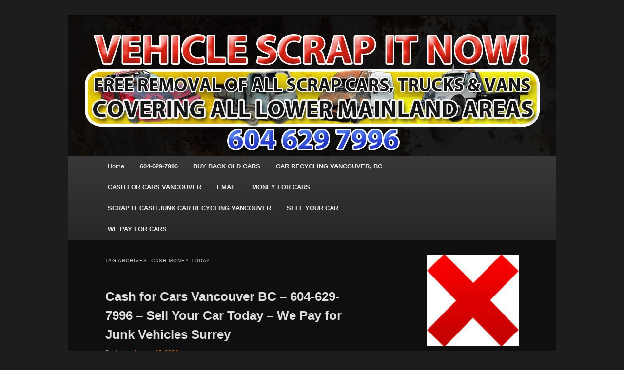

--- FILE ---
content_type: text/html; charset=UTF-8
request_url: https://scrapitjunkcarcash.com/SELL-MY-CAR/cash-money-today/
body_size: 14302
content:
<!DOCTYPE html>
<!--[if IE 6]>
<html id="ie6" dir="ltr" lang="en-CA" prefix="og: https://ogp.me/ns#">
<![endif]-->
<!--[if IE 7]>
<html id="ie7" dir="ltr" lang="en-CA" prefix="og: https://ogp.me/ns#">
<![endif]-->
<!--[if IE 8]>
<html id="ie8" dir="ltr" lang="en-CA" prefix="og: https://ogp.me/ns#">
<![endif]-->
<!--[if !(IE 6) & !(IE 7) & !(IE 8)]><!-->
<html dir="ltr" lang="en-CA" prefix="og: https://ogp.me/ns#">
<!--<![endif]-->
<head>
<meta charset="UTF-8" />
<meta name="viewport" content="width=device-width, initial-scale=1.0" />

<link rel="profile" href="https://gmpg.org/xfn/11" />
<link rel="stylesheet" type="text/css" media="all" href="https://scrapitjunkcarcash.com/wp-content/themes/twentyeleven/style.css?ver=20250415" />
<link rel="pingback" href="https://scrapitjunkcarcash.com/xmlrpc.php">
<!--[if lt IE 9]>
<script src="https://scrapitjunkcarcash.com/wp-content/themes/twentyeleven/js/html5.js?ver=3.7.0" type="text/javascript"></script>
<![endif]-->
	<style>img:is([sizes="auto" i], [sizes^="auto," i]) { contain-intrinsic-size: 3000px 1500px }</style>
	
		<!-- All in One SEO 4.9.0 - aioseo.com -->
		<title>CASH MONEY TODAY • VANCOUVER SCRAP CAR REMOVAL CASH FOR CARS FREE SCRAP CAR REMOVAL VANCOUVER CASH FOR SCRAP TRUCKSS BC</title>
	<meta name="robots" content="max-image-preview:large" />
	<link rel="canonical" href="https://scrapitjunkcarcash.com/SELL-MY-CAR/cash-money-today/" />
	<meta name="generator" content="All in One SEO (AIOSEO) 4.9.0" />
		<script type="application/ld+json" class="aioseo-schema">
			{"@context":"https:\/\/schema.org","@graph":[{"@type":"BreadcrumbList","@id":"https:\/\/scrapitjunkcarcash.com\/SELL-MY-CAR\/cash-money-today\/#breadcrumblist","itemListElement":[{"@type":"ListItem","@id":"https:\/\/scrapitjunkcarcash.com#listItem","position":1,"name":"Home","item":"https:\/\/scrapitjunkcarcash.com","nextItem":{"@type":"ListItem","@id":"https:\/\/scrapitjunkcarcash.com\/SELL-MY-CAR\/cash-money-today\/#listItem","name":"CASH MONEY TODAY"}},{"@type":"ListItem","@id":"https:\/\/scrapitjunkcarcash.com\/SELL-MY-CAR\/cash-money-today\/#listItem","position":2,"name":"CASH MONEY TODAY","previousItem":{"@type":"ListItem","@id":"https:\/\/scrapitjunkcarcash.com#listItem","name":"Home"}}]},{"@type":"CollectionPage","@id":"https:\/\/scrapitjunkcarcash.com\/SELL-MY-CAR\/cash-money-today\/#collectionpage","url":"https:\/\/scrapitjunkcarcash.com\/SELL-MY-CAR\/cash-money-today\/","name":"CASH MONEY TODAY \u2022 VANCOUVER SCRAP CAR REMOVAL CASH FOR CARS FREE SCRAP CAR REMOVAL VANCOUVER CASH FOR SCRAP TRUCKSS BC","inLanguage":"en-CA","isPartOf":{"@id":"https:\/\/scrapitjunkcarcash.com\/#website"},"breadcrumb":{"@id":"https:\/\/scrapitjunkcarcash.com\/SELL-MY-CAR\/cash-money-today\/#breadcrumblist"}},{"@type":"Organization","@id":"https:\/\/scrapitjunkcarcash.com\/#organization","name":"SCRAP CAR CASH BURNABY BC 604-629-7996 CAR RECYCLERS CASH BURNABY","description":"SCRAP IT CASH VANCOUVER CAR REMOVAL & RECYCLING BURNABY www.scrapitjunkcarcash.com","url":"https:\/\/scrapitjunkcarcash.com\/","telephone":"+16046297996","logo":{"@type":"ImageObject","url":"https:\/\/scrapitjunkcarcash.com\/wp-content\/uploads\/2023\/09\/VANCOUVER-SCRAP-CAR-RECYCLING.jpg","@id":"https:\/\/scrapitjunkcarcash.com\/SELL-MY-CAR\/cash-money-today\/#organizationLogo","width":1000,"height":288},"image":{"@id":"https:\/\/scrapitjunkcarcash.com\/SELL-MY-CAR\/cash-money-today\/#organizationLogo"},"sameAs":["https:\/\/www.youtube.com\/@VancouverScrapCarRemoval"]},{"@type":"WebSite","@id":"https:\/\/scrapitjunkcarcash.com\/#website","url":"https:\/\/scrapitjunkcarcash.com\/","name":"SCRAP CAR CASH BURNABY BC 604-629-7996 CAR RECYCLERS CASH BURNABY","alternateName":"Scrap It Cash 604-629-7996 Buy My Scrap Car","description":"SCRAP IT CASH VANCOUVER CAR REMOVAL & RECYCLING BURNABY www.scrapitjunkcarcash.com","inLanguage":"en-CA","publisher":{"@id":"https:\/\/scrapitjunkcarcash.com\/#organization"}}]}
		</script>
		<!-- All in One SEO -->

<link rel="alternate" type="application/rss+xml" title="VANCOUVER SCRAP CAR REMOVAL CASH FOR CARS FREE SCRAP CAR REMOVAL VANCOUVER CASH FOR SCRAP TRUCKSS BC &raquo; Feed" href="https://scrapitjunkcarcash.com/feed/" />
<link rel="alternate" type="application/rss+xml" title="VANCOUVER SCRAP CAR REMOVAL CASH FOR CARS FREE SCRAP CAR REMOVAL VANCOUVER CASH FOR SCRAP TRUCKSS BC &raquo; CASH MONEY TODAY Tag Feed" href="https://scrapitjunkcarcash.com/SELL-MY-CAR/cash-money-today/feed/" />
<script type="text/javascript">
/* <![CDATA[ */
window._wpemojiSettings = {"baseUrl":"https:\/\/s.w.org\/images\/core\/emoji\/16.0.1\/72x72\/","ext":".png","svgUrl":"https:\/\/s.w.org\/images\/core\/emoji\/16.0.1\/svg\/","svgExt":".svg","source":{"concatemoji":"https:\/\/scrapitjunkcarcash.com\/wp-includes\/js\/wp-emoji-release.min.js?ver=6.8.3"}};
/*! This file is auto-generated */
!function(s,n){var o,i,e;function c(e){try{var t={supportTests:e,timestamp:(new Date).valueOf()};sessionStorage.setItem(o,JSON.stringify(t))}catch(e){}}function p(e,t,n){e.clearRect(0,0,e.canvas.width,e.canvas.height),e.fillText(t,0,0);var t=new Uint32Array(e.getImageData(0,0,e.canvas.width,e.canvas.height).data),a=(e.clearRect(0,0,e.canvas.width,e.canvas.height),e.fillText(n,0,0),new Uint32Array(e.getImageData(0,0,e.canvas.width,e.canvas.height).data));return t.every(function(e,t){return e===a[t]})}function u(e,t){e.clearRect(0,0,e.canvas.width,e.canvas.height),e.fillText(t,0,0);for(var n=e.getImageData(16,16,1,1),a=0;a<n.data.length;a++)if(0!==n.data[a])return!1;return!0}function f(e,t,n,a){switch(t){case"flag":return n(e,"\ud83c\udff3\ufe0f\u200d\u26a7\ufe0f","\ud83c\udff3\ufe0f\u200b\u26a7\ufe0f")?!1:!n(e,"\ud83c\udde8\ud83c\uddf6","\ud83c\udde8\u200b\ud83c\uddf6")&&!n(e,"\ud83c\udff4\udb40\udc67\udb40\udc62\udb40\udc65\udb40\udc6e\udb40\udc67\udb40\udc7f","\ud83c\udff4\u200b\udb40\udc67\u200b\udb40\udc62\u200b\udb40\udc65\u200b\udb40\udc6e\u200b\udb40\udc67\u200b\udb40\udc7f");case"emoji":return!a(e,"\ud83e\udedf")}return!1}function g(e,t,n,a){var r="undefined"!=typeof WorkerGlobalScope&&self instanceof WorkerGlobalScope?new OffscreenCanvas(300,150):s.createElement("canvas"),o=r.getContext("2d",{willReadFrequently:!0}),i=(o.textBaseline="top",o.font="600 32px Arial",{});return e.forEach(function(e){i[e]=t(o,e,n,a)}),i}function t(e){var t=s.createElement("script");t.src=e,t.defer=!0,s.head.appendChild(t)}"undefined"!=typeof Promise&&(o="wpEmojiSettingsSupports",i=["flag","emoji"],n.supports={everything:!0,everythingExceptFlag:!0},e=new Promise(function(e){s.addEventListener("DOMContentLoaded",e,{once:!0})}),new Promise(function(t){var n=function(){try{var e=JSON.parse(sessionStorage.getItem(o));if("object"==typeof e&&"number"==typeof e.timestamp&&(new Date).valueOf()<e.timestamp+604800&&"object"==typeof e.supportTests)return e.supportTests}catch(e){}return null}();if(!n){if("undefined"!=typeof Worker&&"undefined"!=typeof OffscreenCanvas&&"undefined"!=typeof URL&&URL.createObjectURL&&"undefined"!=typeof Blob)try{var e="postMessage("+g.toString()+"("+[JSON.stringify(i),f.toString(),p.toString(),u.toString()].join(",")+"));",a=new Blob([e],{type:"text/javascript"}),r=new Worker(URL.createObjectURL(a),{name:"wpTestEmojiSupports"});return void(r.onmessage=function(e){c(n=e.data),r.terminate(),t(n)})}catch(e){}c(n=g(i,f,p,u))}t(n)}).then(function(e){for(var t in e)n.supports[t]=e[t],n.supports.everything=n.supports.everything&&n.supports[t],"flag"!==t&&(n.supports.everythingExceptFlag=n.supports.everythingExceptFlag&&n.supports[t]);n.supports.everythingExceptFlag=n.supports.everythingExceptFlag&&!n.supports.flag,n.DOMReady=!1,n.readyCallback=function(){n.DOMReady=!0}}).then(function(){return e}).then(function(){var e;n.supports.everything||(n.readyCallback(),(e=n.source||{}).concatemoji?t(e.concatemoji):e.wpemoji&&e.twemoji&&(t(e.twemoji),t(e.wpemoji)))}))}((window,document),window._wpemojiSettings);
/* ]]> */
</script>
<link rel='stylesheet' id='formidable-css' href='https://scrapitjunkcarcash.com/wp-content/plugins/formidable/css/formidableforms.css?ver=115047' type='text/css' media='all' />
<style id='wp-emoji-styles-inline-css' type='text/css'>

	img.wp-smiley, img.emoji {
		display: inline !important;
		border: none !important;
		box-shadow: none !important;
		height: 1em !important;
		width: 1em !important;
		margin: 0 0.07em !important;
		vertical-align: -0.1em !important;
		background: none !important;
		padding: 0 !important;
	}
</style>
<link rel='stylesheet' id='wp-block-library-css' href='https://scrapitjunkcarcash.com/wp-includes/css/dist/block-library/style.min.css?ver=6.8.3' type='text/css' media='all' />
<style id='wp-block-library-theme-inline-css' type='text/css'>
.wp-block-audio :where(figcaption){color:#555;font-size:13px;text-align:center}.is-dark-theme .wp-block-audio :where(figcaption){color:#ffffffa6}.wp-block-audio{margin:0 0 1em}.wp-block-code{border:1px solid #ccc;border-radius:4px;font-family:Menlo,Consolas,monaco,monospace;padding:.8em 1em}.wp-block-embed :where(figcaption){color:#555;font-size:13px;text-align:center}.is-dark-theme .wp-block-embed :where(figcaption){color:#ffffffa6}.wp-block-embed{margin:0 0 1em}.blocks-gallery-caption{color:#555;font-size:13px;text-align:center}.is-dark-theme .blocks-gallery-caption{color:#ffffffa6}:root :where(.wp-block-image figcaption){color:#555;font-size:13px;text-align:center}.is-dark-theme :root :where(.wp-block-image figcaption){color:#ffffffa6}.wp-block-image{margin:0 0 1em}.wp-block-pullquote{border-bottom:4px solid;border-top:4px solid;color:currentColor;margin-bottom:1.75em}.wp-block-pullquote cite,.wp-block-pullquote footer,.wp-block-pullquote__citation{color:currentColor;font-size:.8125em;font-style:normal;text-transform:uppercase}.wp-block-quote{border-left:.25em solid;margin:0 0 1.75em;padding-left:1em}.wp-block-quote cite,.wp-block-quote footer{color:currentColor;font-size:.8125em;font-style:normal;position:relative}.wp-block-quote:where(.has-text-align-right){border-left:none;border-right:.25em solid;padding-left:0;padding-right:1em}.wp-block-quote:where(.has-text-align-center){border:none;padding-left:0}.wp-block-quote.is-large,.wp-block-quote.is-style-large,.wp-block-quote:where(.is-style-plain){border:none}.wp-block-search .wp-block-search__label{font-weight:700}.wp-block-search__button{border:1px solid #ccc;padding:.375em .625em}:where(.wp-block-group.has-background){padding:1.25em 2.375em}.wp-block-separator.has-css-opacity{opacity:.4}.wp-block-separator{border:none;border-bottom:2px solid;margin-left:auto;margin-right:auto}.wp-block-separator.has-alpha-channel-opacity{opacity:1}.wp-block-separator:not(.is-style-wide):not(.is-style-dots){width:100px}.wp-block-separator.has-background:not(.is-style-dots){border-bottom:none;height:1px}.wp-block-separator.has-background:not(.is-style-wide):not(.is-style-dots){height:2px}.wp-block-table{margin:0 0 1em}.wp-block-table td,.wp-block-table th{word-break:normal}.wp-block-table :where(figcaption){color:#555;font-size:13px;text-align:center}.is-dark-theme .wp-block-table :where(figcaption){color:#ffffffa6}.wp-block-video :where(figcaption){color:#555;font-size:13px;text-align:center}.is-dark-theme .wp-block-video :where(figcaption){color:#ffffffa6}.wp-block-video{margin:0 0 1em}:root :where(.wp-block-template-part.has-background){margin-bottom:0;margin-top:0;padding:1.25em 2.375em}
</style>
<style id='classic-theme-styles-inline-css' type='text/css'>
/*! This file is auto-generated */
.wp-block-button__link{color:#fff;background-color:#32373c;border-radius:9999px;box-shadow:none;text-decoration:none;padding:calc(.667em + 2px) calc(1.333em + 2px);font-size:1.125em}.wp-block-file__button{background:#32373c;color:#fff;text-decoration:none}
</style>
<link rel='stylesheet' id='aioseo/css/src/vue/standalone/blocks/table-of-contents/global.scss-css' href='https://scrapitjunkcarcash.com/wp-content/plugins/all-in-one-seo-pack/dist/Lite/assets/css/table-of-contents/global.e90f6d47.css?ver=4.9.0' type='text/css' media='all' />
<style id='global-styles-inline-css' type='text/css'>
:root{--wp--preset--aspect-ratio--square: 1;--wp--preset--aspect-ratio--4-3: 4/3;--wp--preset--aspect-ratio--3-4: 3/4;--wp--preset--aspect-ratio--3-2: 3/2;--wp--preset--aspect-ratio--2-3: 2/3;--wp--preset--aspect-ratio--16-9: 16/9;--wp--preset--aspect-ratio--9-16: 9/16;--wp--preset--color--black: #000;--wp--preset--color--cyan-bluish-gray: #abb8c3;--wp--preset--color--white: #fff;--wp--preset--color--pale-pink: #f78da7;--wp--preset--color--vivid-red: #cf2e2e;--wp--preset--color--luminous-vivid-orange: #ff6900;--wp--preset--color--luminous-vivid-amber: #fcb900;--wp--preset--color--light-green-cyan: #7bdcb5;--wp--preset--color--vivid-green-cyan: #00d084;--wp--preset--color--pale-cyan-blue: #8ed1fc;--wp--preset--color--vivid-cyan-blue: #0693e3;--wp--preset--color--vivid-purple: #9b51e0;--wp--preset--color--blue: #1982d1;--wp--preset--color--dark-gray: #373737;--wp--preset--color--medium-gray: #666;--wp--preset--color--light-gray: #e2e2e2;--wp--preset--gradient--vivid-cyan-blue-to-vivid-purple: linear-gradient(135deg,rgba(6,147,227,1) 0%,rgb(155,81,224) 100%);--wp--preset--gradient--light-green-cyan-to-vivid-green-cyan: linear-gradient(135deg,rgb(122,220,180) 0%,rgb(0,208,130) 100%);--wp--preset--gradient--luminous-vivid-amber-to-luminous-vivid-orange: linear-gradient(135deg,rgba(252,185,0,1) 0%,rgba(255,105,0,1) 100%);--wp--preset--gradient--luminous-vivid-orange-to-vivid-red: linear-gradient(135deg,rgba(255,105,0,1) 0%,rgb(207,46,46) 100%);--wp--preset--gradient--very-light-gray-to-cyan-bluish-gray: linear-gradient(135deg,rgb(238,238,238) 0%,rgb(169,184,195) 100%);--wp--preset--gradient--cool-to-warm-spectrum: linear-gradient(135deg,rgb(74,234,220) 0%,rgb(151,120,209) 20%,rgb(207,42,186) 40%,rgb(238,44,130) 60%,rgb(251,105,98) 80%,rgb(254,248,76) 100%);--wp--preset--gradient--blush-light-purple: linear-gradient(135deg,rgb(255,206,236) 0%,rgb(152,150,240) 100%);--wp--preset--gradient--blush-bordeaux: linear-gradient(135deg,rgb(254,205,165) 0%,rgb(254,45,45) 50%,rgb(107,0,62) 100%);--wp--preset--gradient--luminous-dusk: linear-gradient(135deg,rgb(255,203,112) 0%,rgb(199,81,192) 50%,rgb(65,88,208) 100%);--wp--preset--gradient--pale-ocean: linear-gradient(135deg,rgb(255,245,203) 0%,rgb(182,227,212) 50%,rgb(51,167,181) 100%);--wp--preset--gradient--electric-grass: linear-gradient(135deg,rgb(202,248,128) 0%,rgb(113,206,126) 100%);--wp--preset--gradient--midnight: linear-gradient(135deg,rgb(2,3,129) 0%,rgb(40,116,252) 100%);--wp--preset--font-size--small: 13px;--wp--preset--font-size--medium: 20px;--wp--preset--font-size--large: 36px;--wp--preset--font-size--x-large: 42px;--wp--preset--spacing--20: 0.44rem;--wp--preset--spacing--30: 0.67rem;--wp--preset--spacing--40: 1rem;--wp--preset--spacing--50: 1.5rem;--wp--preset--spacing--60: 2.25rem;--wp--preset--spacing--70: 3.38rem;--wp--preset--spacing--80: 5.06rem;--wp--preset--shadow--natural: 6px 6px 9px rgba(0, 0, 0, 0.2);--wp--preset--shadow--deep: 12px 12px 50px rgba(0, 0, 0, 0.4);--wp--preset--shadow--sharp: 6px 6px 0px rgba(0, 0, 0, 0.2);--wp--preset--shadow--outlined: 6px 6px 0px -3px rgba(255, 255, 255, 1), 6px 6px rgba(0, 0, 0, 1);--wp--preset--shadow--crisp: 6px 6px 0px rgba(0, 0, 0, 1);}:where(.is-layout-flex){gap: 0.5em;}:where(.is-layout-grid){gap: 0.5em;}body .is-layout-flex{display: flex;}.is-layout-flex{flex-wrap: wrap;align-items: center;}.is-layout-flex > :is(*, div){margin: 0;}body .is-layout-grid{display: grid;}.is-layout-grid > :is(*, div){margin: 0;}:where(.wp-block-columns.is-layout-flex){gap: 2em;}:where(.wp-block-columns.is-layout-grid){gap: 2em;}:where(.wp-block-post-template.is-layout-flex){gap: 1.25em;}:where(.wp-block-post-template.is-layout-grid){gap: 1.25em;}.has-black-color{color: var(--wp--preset--color--black) !important;}.has-cyan-bluish-gray-color{color: var(--wp--preset--color--cyan-bluish-gray) !important;}.has-white-color{color: var(--wp--preset--color--white) !important;}.has-pale-pink-color{color: var(--wp--preset--color--pale-pink) !important;}.has-vivid-red-color{color: var(--wp--preset--color--vivid-red) !important;}.has-luminous-vivid-orange-color{color: var(--wp--preset--color--luminous-vivid-orange) !important;}.has-luminous-vivid-amber-color{color: var(--wp--preset--color--luminous-vivid-amber) !important;}.has-light-green-cyan-color{color: var(--wp--preset--color--light-green-cyan) !important;}.has-vivid-green-cyan-color{color: var(--wp--preset--color--vivid-green-cyan) !important;}.has-pale-cyan-blue-color{color: var(--wp--preset--color--pale-cyan-blue) !important;}.has-vivid-cyan-blue-color{color: var(--wp--preset--color--vivid-cyan-blue) !important;}.has-vivid-purple-color{color: var(--wp--preset--color--vivid-purple) !important;}.has-black-background-color{background-color: var(--wp--preset--color--black) !important;}.has-cyan-bluish-gray-background-color{background-color: var(--wp--preset--color--cyan-bluish-gray) !important;}.has-white-background-color{background-color: var(--wp--preset--color--white) !important;}.has-pale-pink-background-color{background-color: var(--wp--preset--color--pale-pink) !important;}.has-vivid-red-background-color{background-color: var(--wp--preset--color--vivid-red) !important;}.has-luminous-vivid-orange-background-color{background-color: var(--wp--preset--color--luminous-vivid-orange) !important;}.has-luminous-vivid-amber-background-color{background-color: var(--wp--preset--color--luminous-vivid-amber) !important;}.has-light-green-cyan-background-color{background-color: var(--wp--preset--color--light-green-cyan) !important;}.has-vivid-green-cyan-background-color{background-color: var(--wp--preset--color--vivid-green-cyan) !important;}.has-pale-cyan-blue-background-color{background-color: var(--wp--preset--color--pale-cyan-blue) !important;}.has-vivid-cyan-blue-background-color{background-color: var(--wp--preset--color--vivid-cyan-blue) !important;}.has-vivid-purple-background-color{background-color: var(--wp--preset--color--vivid-purple) !important;}.has-black-border-color{border-color: var(--wp--preset--color--black) !important;}.has-cyan-bluish-gray-border-color{border-color: var(--wp--preset--color--cyan-bluish-gray) !important;}.has-white-border-color{border-color: var(--wp--preset--color--white) !important;}.has-pale-pink-border-color{border-color: var(--wp--preset--color--pale-pink) !important;}.has-vivid-red-border-color{border-color: var(--wp--preset--color--vivid-red) !important;}.has-luminous-vivid-orange-border-color{border-color: var(--wp--preset--color--luminous-vivid-orange) !important;}.has-luminous-vivid-amber-border-color{border-color: var(--wp--preset--color--luminous-vivid-amber) !important;}.has-light-green-cyan-border-color{border-color: var(--wp--preset--color--light-green-cyan) !important;}.has-vivid-green-cyan-border-color{border-color: var(--wp--preset--color--vivid-green-cyan) !important;}.has-pale-cyan-blue-border-color{border-color: var(--wp--preset--color--pale-cyan-blue) !important;}.has-vivid-cyan-blue-border-color{border-color: var(--wp--preset--color--vivid-cyan-blue) !important;}.has-vivid-purple-border-color{border-color: var(--wp--preset--color--vivid-purple) !important;}.has-vivid-cyan-blue-to-vivid-purple-gradient-background{background: var(--wp--preset--gradient--vivid-cyan-blue-to-vivid-purple) !important;}.has-light-green-cyan-to-vivid-green-cyan-gradient-background{background: var(--wp--preset--gradient--light-green-cyan-to-vivid-green-cyan) !important;}.has-luminous-vivid-amber-to-luminous-vivid-orange-gradient-background{background: var(--wp--preset--gradient--luminous-vivid-amber-to-luminous-vivid-orange) !important;}.has-luminous-vivid-orange-to-vivid-red-gradient-background{background: var(--wp--preset--gradient--luminous-vivid-orange-to-vivid-red) !important;}.has-very-light-gray-to-cyan-bluish-gray-gradient-background{background: var(--wp--preset--gradient--very-light-gray-to-cyan-bluish-gray) !important;}.has-cool-to-warm-spectrum-gradient-background{background: var(--wp--preset--gradient--cool-to-warm-spectrum) !important;}.has-blush-light-purple-gradient-background{background: var(--wp--preset--gradient--blush-light-purple) !important;}.has-blush-bordeaux-gradient-background{background: var(--wp--preset--gradient--blush-bordeaux) !important;}.has-luminous-dusk-gradient-background{background: var(--wp--preset--gradient--luminous-dusk) !important;}.has-pale-ocean-gradient-background{background: var(--wp--preset--gradient--pale-ocean) !important;}.has-electric-grass-gradient-background{background: var(--wp--preset--gradient--electric-grass) !important;}.has-midnight-gradient-background{background: var(--wp--preset--gradient--midnight) !important;}.has-small-font-size{font-size: var(--wp--preset--font-size--small) !important;}.has-medium-font-size{font-size: var(--wp--preset--font-size--medium) !important;}.has-large-font-size{font-size: var(--wp--preset--font-size--large) !important;}.has-x-large-font-size{font-size: var(--wp--preset--font-size--x-large) !important;}
:where(.wp-block-post-template.is-layout-flex){gap: 1.25em;}:where(.wp-block-post-template.is-layout-grid){gap: 1.25em;}
:where(.wp-block-columns.is-layout-flex){gap: 2em;}:where(.wp-block-columns.is-layout-grid){gap: 2em;}
:root :where(.wp-block-pullquote){font-size: 1.5em;line-height: 1.6;}
</style>
<link rel='stylesheet' id='twentyeleven-block-style-css' href='https://scrapitjunkcarcash.com/wp-content/themes/twentyeleven/blocks.css?ver=20240703' type='text/css' media='all' />
<link rel='stylesheet' id='dark-css' href='https://scrapitjunkcarcash.com/wp-content/themes/twentyeleven/colors/dark.css?ver=20240603' type='text/css' media='all' />
<link rel="https://api.w.org/" href="https://scrapitjunkcarcash.com/wp-json/" /><link rel="alternate" title="JSON" type="application/json" href="https://scrapitjunkcarcash.com/wp-json/wp/v2/tags/232" /><link rel="EditURI" type="application/rsd+xml" title="RSD" href="https://scrapitjunkcarcash.com/xmlrpc.php?rsd" />
<meta name="generator" content="WordPress 6.8.3" />
	<style>
		/* Link color */
		a,
		#site-title a:focus,
		#site-title a:hover,
		#site-title a:active,
		.entry-title a:hover,
		.entry-title a:focus,
		.entry-title a:active,
		.widget_twentyeleven_ephemera .comments-link a:hover,
		section.recent-posts .other-recent-posts a[rel="bookmark"]:hover,
		section.recent-posts .other-recent-posts .comments-link a:hover,
		.format-image footer.entry-meta a:hover,
		#site-generator a:hover {
			color: #e4741f;
		}
		section.recent-posts .other-recent-posts .comments-link a:hover {
			border-color: #e4741f;
		}
		article.feature-image.small .entry-summary p a:hover,
		.entry-header .comments-link a:hover,
		.entry-header .comments-link a:focus,
		.entry-header .comments-link a:active,
		.feature-slider a.active {
			background-color: #e4741f;
		}
	</style>
			<style type="text/css" id="twentyeleven-header-css">
				#site-title,
		#site-description {
			position: absolute;
			clip-path: inset(50%);
		}
				</style>
		<link rel="icon" href="https://scrapitjunkcarcash.com/wp-content/uploads/2023/04/cropped-SCRAPIT-SCRAPITJUNKCARCASH-1-32x32.png" sizes="32x32" />
<link rel="icon" href="https://scrapitjunkcarcash.com/wp-content/uploads/2023/04/cropped-SCRAPIT-SCRAPITJUNKCARCASH-1-192x192.png" sizes="192x192" />
<link rel="apple-touch-icon" href="https://scrapitjunkcarcash.com/wp-content/uploads/2023/04/cropped-SCRAPIT-SCRAPITJUNKCARCASH-1-180x180.png" />
<meta name="msapplication-TileImage" content="https://scrapitjunkcarcash.com/wp-content/uploads/2023/04/cropped-SCRAPIT-SCRAPITJUNKCARCASH-1-270x270.png" />
</head>

<body class="archive tag tag-cash-money-today tag-232 wp-embed-responsive wp-theme-twentyeleven single-author two-column right-sidebar">
<div class="skip-link"><a class="assistive-text" href="#content">Skip to primary content</a></div><div class="skip-link"><a class="assistive-text" href="#secondary">Skip to secondary content</a></div><div id="page" class="hfeed">
	<header id="branding">
			<hgroup>
							<h1 id="site-title"><span><a href="https://scrapitjunkcarcash.com/" rel="home" >VANCOUVER SCRAP CAR REMOVAL CASH FOR CARS FREE SCRAP CAR REMOVAL VANCOUVER CASH FOR SCRAP TRUCKSS BC</a></span></h1>
				<h2 id="site-description">SCRAP IT CASH VANCOUVER CAR REMOVAL &amp; RECYCLING BURNABY www.scrapitjunkcarcash.com</h2>
			</hgroup>

						<a href="https://scrapitjunkcarcash.com/" rel="home" >
				<img src="https://scrapitjunkcarcash.com/wp-content/uploads/2012/03/scsr5.jpg" width="1000" height="288" alt="VANCOUVER SCRAP CAR REMOVAL CASH FOR CARS FREE SCRAP CAR REMOVAL VANCOUVER CASH FOR SCRAP TRUCKSS BC" decoding="async" fetchpriority="high" />			</a>
			
						<div class="only-search with-image">
							</div>
				
			<nav id="access">
				<h3 class="assistive-text">Main menu</h3>
				<div class="menu"><ul>
<li ><a href="https://scrapitjunkcarcash.com/">Home</a></li><li class="page_item page-item-617"><a href="https://scrapitjunkcarcash.com/604-629-7996/"><strong>604-629-7996</strong></a></li>
<li class="page_item page-item-215 page_item_has_children"><a href="https://scrapitjunkcarcash.com/buy-back-old-cars/"><strong>BUY BACK OLD CARS</strong></a>
<ul class='children'>
	<li class="page_item page-item-441"><a href="https://scrapitjunkcarcash.com/buy-back-old-cars/cash-money-for-your-car-truck-vancouver/">CASH MONEY FOR YOUR CAR &#038; TRUCK VANCOUVER</a></li>
	<li class="page_item page-item-224"><a href="https://scrapitjunkcarcash.com/buy-back-old-cars/paying-cash-for-used-cars/">PAYING CASH For Used Cars</a></li>
	<li class="page_item page-item-222"><a href="https://scrapitjunkcarcash.com/buy-back-old-cars/paying-cash-for-your-scrap-junk-cars/">PAYING CASH FOR YOUR SCRAP JUNK CARS</a></li>
	<li class="page_item page-item-220"><a href="https://scrapitjunkcarcash.com/buy-back-old-cars/sell-my-used-van-for-cash-money/">SELL MY USED VAN FOR CASH MONEY</a></li>
	<li class="page_item page-item-217"><a href="https://scrapitjunkcarcash.com/buy-back-old-cars/we-buy-old-trucks-for-cash/">WE BUY OLD TRUCKS FOR CASH</a></li>
</ul>
</li>
<li class="page_item page-item-226 page_item_has_children"><a href="https://scrapitjunkcarcash.com/car-recycling-vancouver/"><strong>CAR RECYCLING VANCOUVER, BC</strong></a>
<ul class='children'>
	<li class="page_item page-item-431"><a href="https://scrapitjunkcarcash.com/car-recycling-vancouver/automotive-recycling-surrey-604-629-7996/">SCRAP CAR &#038; TRUCK RECYCLING SURREY 604-629-7996</a></li>
	<li class="page_item page-item-233"><a href="https://scrapitjunkcarcash.com/car-recycling-vancouver/scrap-junk-vehicle-recycling/">SCRAP JUNK CAR RECYCLING</a></li>
	<li class="page_item page-item-229"><a href="https://scrapitjunkcarcash.com/car-recycling-vancouver/truck-recycling/">TRUCK RECYCLING VANCOUVER</a></li>
	<li class="page_item page-item-231"><a href="https://scrapitjunkcarcash.com/car-recycling-vancouver/van-recycling/">VAN RECYCLING BURNABY, BC</a></li>
</ul>
</li>
<li class="page_item page-item-26 page_item_has_children"><a href="https://scrapitjunkcarcash.com/cash-for-cars-vancouver/"><strong>CASH FOR CARS VANCOUVER</strong></a>
<ul class='children'>
	<li class="page_item page-item-75 page_item_has_children"><a href="https://scrapitjunkcarcash.com/cash-for-cars-vancouver/cash-for-car-b-c-604-629-7996/">CASH FOR CAR B.C. 604-629-7996</a>
	<ul class='children'>
		<li class="page_item page-item-128"><a href="https://scrapitjunkcarcash.com/cash-for-cars-vancouver/cash-for-car-b-c-604-629-7996/cash-4-cars-burnaby/">CASH 4 CARS BURNABY</a></li>
		<li class="page_item page-item-130"><a href="https://scrapitjunkcarcash.com/cash-for-cars-vancouver/cash-for-car-b-c-604-629-7996/cash-4-cars-coquitlam-604-629-7996/">CASH 4 CARS COQUITLAM  604-629-7996</a></li>
		<li class="page_item page-item-138"><a href="https://scrapitjunkcarcash.com/cash-for-cars-vancouver/cash-for-car-b-c-604-629-7996/cash-4-cars-langley-604-629-7996/">CASH 4 CARS LANGLEY 604-629-7996</a></li>
		<li class="page_item page-item-132"><a href="https://scrapitjunkcarcash.com/cash-for-cars-vancouver/cash-for-car-b-c-604-629-7996/cash-4-cars-new-west/">CASH 4 CARS NEW WEST</a></li>
		<li class="page_item page-item-136"><a href="https://scrapitjunkcarcash.com/cash-for-cars-vancouver/cash-for-car-b-c-604-629-7996/cash-4-cars-north-vancouver-west-vancouver/">CASH 4 CARS NORTH VANCOUVER / WEST VANCOUVER</a></li>
		<li class="page_item page-item-134"><a href="https://scrapitjunkcarcash.com/cash-for-cars-vancouver/cash-for-car-b-c-604-629-7996/cash-4-cars-richmond/">CASH 4 CARS RICHMOND</a></li>
		<li class="page_item page-item-140"><a href="https://scrapitjunkcarcash.com/cash-for-cars-vancouver/cash-for-car-b-c-604-629-7996/cash-4-cars-surrey-604-629-7996/">CASH 4 CARS SURREY 604.629.7996</a></li>
		<li class="page_item page-item-285 page_item_has_children"><a href="https://scrapitjunkcarcash.com/cash-for-cars-vancouver/cash-for-car-b-c-604-629-7996/vancouver-cash-for-cars-vancouver-bc/">Vancouver CASH for CARS VANCOUVER BC</a>
		<ul class='children'>
			<li class="page_item page-item-321"><a href="https://scrapitjunkcarcash.com/cash-for-cars-vancouver/cash-for-car-b-c-604-629-7996/vancouver-cash-for-cars-vancouver-bc/fort-langley-south-langley/">CASH FOR CARS FORT LANGLEY / SOUTH LANGLEY BC</a></li>
			<li class="page_item page-item-329"><a href="https://scrapitjunkcarcash.com/cash-for-cars-vancouver/cash-for-car-b-c-604-629-7996/vancouver-cash-for-cars-vancouver-bc/hwy-10-hwy-1-hwy-99/">CASH FOR CARS HWY 10 / HWY #1 / HWY 99 BC</a></li>
			<li class="page_item page-item-312 page_item_has_children"><a href="https://scrapitjunkcarcash.com/cash-for-cars-vancouver/cash-for-car-b-c-604-629-7996/vancouver-cash-for-cars-vancouver-bc/maple-ridge/">CASH FOR CARS MAPLE RIDGE BC</a>
			<ul class='children'>
				<li class="page_item page-item-297"><a href="https://scrapitjunkcarcash.com/cash-for-cars-vancouver/cash-for-car-b-c-604-629-7996/vancouver-cash-for-cars-vancouver-bc/maple-ridge/haney-bc-cash-for-cars/">CASH FOR CARS HANEY BC</a></li>
			</ul>
</li>
			<li class="page_item page-item-362"><a href="https://scrapitjunkcarcash.com/cash-for-cars-vancouver/cash-for-car-b-c-604-629-7996/vancouver-cash-for-cars-vancouver-bc/mission/">MISSION</a></li>
			<li class="page_item page-item-323"><a href="https://scrapitjunkcarcash.com/cash-for-cars-vancouver/cash-for-car-b-c-604-629-7996/vancouver-cash-for-cars-vancouver-bc/new-west/">NEW WEST</a></li>
			<li class="page_item page-item-302 page_item_has_children"><a href="https://scrapitjunkcarcash.com/cash-for-cars-vancouver/cash-for-car-b-c-604-629-7996/vancouver-cash-for-cars-vancouver-bc/north-vancouver-west-vancouver-bc/">NORTH VANCOUVER &#8211; WEST VANCOUVER BC</a>
			<ul class='children'>
				<li class="page_item page-item-300 page_item_has_children"><a href="https://scrapitjunkcarcash.com/cash-for-cars-vancouver/cash-for-car-b-c-604-629-7996/vancouver-cash-for-cars-vancouver-bc/north-vancouver-west-vancouver-bc/horseshoe-bay/">HORSESHOE BAY</a>
				<ul class='children'>
					<li class="page_item page-item-347"><a href="https://scrapitjunkcarcash.com/cash-for-cars-vancouver/cash-for-car-b-c-604-629-7996/vancouver-cash-for-cars-vancouver-bc/north-vancouver-west-vancouver-bc/horseshoe-bay/bc-ferries/">BC FERRIES</a></li>
				</ul>
</li>
			</ul>
</li>
			<li class="page_item page-item-314"><a href="https://scrapitjunkcarcash.com/cash-for-cars-vancouver/cash-for-car-b-c-604-629-7996/vancouver-cash-for-cars-vancouver-bc/pitt-meadows/">PITT MEADOWS</a></li>
			<li class="page_item page-item-293 page_item_has_children"><a href="https://scrapitjunkcarcash.com/cash-for-cars-vancouver/cash-for-car-b-c-604-629-7996/vancouver-cash-for-cars-vancouver-bc/port-coquitlam/">PORT COQUITLAM</a>
			<ul class='children'>
				<li class="page_item page-item-325"><a href="https://scrapitjunkcarcash.com/cash-for-cars-vancouver/cash-for-car-b-c-604-629-7996/vancouver-cash-for-cars-vancouver-bc/port-coquitlam/coast-meridian/">COAST MERIDIAN</a></li>
			</ul>
</li>
			<li class="page_item page-item-295 page_item_has_children"><a href="https://scrapitjunkcarcash.com/cash-for-cars-vancouver/cash-for-car-b-c-604-629-7996/vancouver-cash-for-cars-vancouver-bc/richmond/">RICHMOND</a>
			<ul class='children'>
				<li class="page_item page-item-331"><a href="https://scrapitjunkcarcash.com/cash-for-cars-vancouver/cash-for-car-b-c-604-629-7996/vancouver-cash-for-cars-vancouver-bc/richmond/yvr-richond-vancouver-bc-canada/">YVR RICHOND / VANCOUVER BC CANADA</a></li>
			</ul>
</li>
			<li class="page_item page-item-287 page_item_has_children"><a href="https://scrapitjunkcarcash.com/cash-for-cars-vancouver/cash-for-car-b-c-604-629-7996/vancouver-cash-for-cars-vancouver-bc/surrey/">SURREY</a>
			<ul class='children'>
				<li class="page_item page-item-345"><a href="https://scrapitjunkcarcash.com/cash-for-cars-vancouver/cash-for-car-b-c-604-629-7996/vancouver-cash-for-cars-vancouver-bc/surrey/delta-port/">DELTAPORT</a></li>
				<li class="page_item page-item-327"><a href="https://scrapitjunkcarcash.com/cash-for-cars-vancouver/cash-for-car-b-c-604-629-7996/vancouver-cash-for-cars-vancouver-bc/surrey/fleetwood/">FLEETWOOD</a></li>
				<li class="page_item page-item-355"><a href="https://scrapitjunkcarcash.com/cash-for-cars-vancouver/cash-for-car-b-c-604-629-7996/vancouver-cash-for-cars-vancouver-bc/surrey/north-surrey/">NORTH SURREY</a></li>
				<li class="page_item page-item-356"><a href="https://scrapitjunkcarcash.com/cash-for-cars-vancouver/cash-for-car-b-c-604-629-7996/vancouver-cash-for-cars-vancouver-bc/surrey/south-surrey/">SOUTH SURREY</a></li>
				<li class="page_item page-item-353"><a href="https://scrapitjunkcarcash.com/cash-for-cars-vancouver/cash-for-car-b-c-604-629-7996/vancouver-cash-for-cars-vancouver-bc/surrey/surrey-central/">SURREY CENTRAL</a></li>
				<li class="page_item page-item-319"><a href="https://scrapitjunkcarcash.com/cash-for-cars-vancouver/cash-for-car-b-c-604-629-7996/vancouver-cash-for-cars-vancouver-bc/surrey/whalley/">WHALLEY</a></li>
			</ul>
</li>
			<li class="page_item page-item-289 page_item_has_children"><a href="https://scrapitjunkcarcash.com/cash-for-cars-vancouver/cash-for-car-b-c-604-629-7996/vancouver-cash-for-cars-vancouver-bc/vancouver/">VANCOUVER</a>
			<ul class='children'>
				<li class="page_item page-item-310"><a href="https://scrapitjunkcarcash.com/cash-for-cars-vancouver/cash-for-car-b-c-604-629-7996/vancouver-cash-for-cars-vancouver-bc/vancouver/downtown/">DOWNTOWN</a></li>
				<li class="page_item page-item-306 page_item_has_children"><a href="https://scrapitjunkcarcash.com/cash-for-cars-vancouver/cash-for-car-b-c-604-629-7996/vancouver-cash-for-cars-vancouver-bc/vancouver/east-vancouver/">EAST VANCOUVER</a>
				<ul class='children'>
					<li class="page_item page-item-337"><a href="https://scrapitjunkcarcash.com/cash-for-cars-vancouver/cash-for-car-b-c-604-629-7996/vancouver-cash-for-cars-vancouver-bc/vancouver/east-vancouver/east-end/">EAST END</a></li>
				</ul>
</li>
				<li class="page_item page-item-308"><a href="https://scrapitjunkcarcash.com/cash-for-cars-vancouver/cash-for-car-b-c-604-629-7996/vancouver-cash-for-cars-vancouver-bc/vancouver/south-vancouver/">SOUTH VANCOUVER</a></li>
				<li class="page_item page-item-335"><a href="https://scrapitjunkcarcash.com/cash-for-cars-vancouver/cash-for-car-b-c-604-629-7996/vancouver-cash-for-cars-vancouver-bc/vancouver/ubc/">UBC</a></li>
			</ul>
</li>
			<li class="page_item page-item-316"><a href="https://scrapitjunkcarcash.com/cash-for-cars-vancouver/cash-for-car-b-c-604-629-7996/vancouver-cash-for-cars-vancouver-bc/whistler/">WHISTLER</a></li>
		</ul>
</li>
	</ul>
</li>
	<li class="page_item page-item-64"><a href="https://scrapitjunkcarcash.com/cash-for-cars-vancouver/cash-for-car-burnaby/">CASH FOR CAR BURNABY</a></li>
	<li class="page_item page-item-68"><a href="https://scrapitjunkcarcash.com/cash-for-cars-vancouver/cash-for-car-coquitlam/">CASH FOR CAR COQUITLAM</a></li>
	<li class="page_item page-item-72"><a href="https://scrapitjunkcarcash.com/cash-for-cars-vancouver/cash-for-car-langley/">CASH FOR CAR LANGLEY</a></li>
	<li class="page_item page-item-70"><a href="https://scrapitjunkcarcash.com/cash-for-cars-vancouver/cash-for-car-new-west/">CASH FOR CAR NEW WEST</a></li>
	<li class="page_item page-item-66"><a href="https://scrapitjunkcarcash.com/cash-for-cars-vancouver/cash-for-car-richmond-bc/">CASH FOR CAR RICHMOND BC</a></li>
	<li class="page_item page-item-38"><a href="https://scrapitjunkcarcash.com/cash-for-cars-vancouver/cash-for-car-surrey/">CASH FOR CAR SURREY BC</a></li>
	<li class="page_item page-item-404 page_item_has_children"><a href="https://scrapitjunkcarcash.com/cash-for-cars-vancouver/cash-for-car-vancouver-bc/">CASH FOR CAR VANCOUVER BC</a>
	<ul class='children'>
		<li class="page_item page-item-349"><a href="https://scrapitjunkcarcash.com/cash-for-cars-vancouver/cash-for-car-vancouver-bc/cash-for-cars-abbotsford-bc/">CASH FOR CARS ABBOTSFORD BC</a></li>
		<li class="page_item page-item-291 page_item_has_children"><a href="https://scrapitjunkcarcash.com/cash-for-cars-vancouver/cash-for-car-vancouver-bc/burnaby/">CASH FOR CARS BURNABY BC</a>
		<ul class='children'>
			<li class="page_item page-item-339"><a href="https://scrapitjunkcarcash.com/cash-for-cars-vancouver/cash-for-car-vancouver-bc/burnaby/burrard-inlet/">CASH FOR CARS BURRARD INLET BC</a></li>
		</ul>
</li>
		<li class="page_item page-item-125"><a href="https://scrapitjunkcarcash.com/cash-for-cars-vancouver/cash-for-car-vancouver-bc/cash-for-cars-vancouver-bc/">CASH FOR CARS VANCOUVER BC</a></li>
		<li class="page_item page-item-333"><a href="https://scrapitjunkcarcash.com/cash-for-cars-vancouver/cash-for-car-vancouver-bc/yxx/">CASH FOR CARS YXX BC</a></li>
	</ul>
</li>
	<li class="page_item page-item-82"><a href="https://scrapitjunkcarcash.com/cash-for-cars-vancouver/cash-for-machinery/">CASH FOR MACHINERY</a></li>
	<li class="page_item page-item-80"><a href="https://scrapitjunkcarcash.com/cash-for-cars-vancouver/cash-for-mini-vans-passenger-vans/">CASH FOR MINIVANS &#038; PASSENGER VANS</a></li>
	<li class="page_item page-item-84"><a href="https://scrapitjunkcarcash.com/cash-for-cars-vancouver/cash-for-old-cars/">CASH FOR OLD CARS</a></li>
	<li class="page_item page-item-78"><a href="https://scrapitjunkcarcash.com/cash-for-cars-vancouver/cash-for-trucks/">CASH FOR TRUCKS</a></li>
</ul>
</li>
<li class="page_item page-item-16"><a href="https://scrapitjunkcarcash.com/email/"><strong>EMAIL</strong></a></li>
<li class="page_item page-item-28 page_item_has_children"><a href="https://scrapitjunkcarcash.com/money-for-cars-trucks-vans/"><strong>MONEY FOR CARS</strong></a>
<ul class='children'>
	<li class="page_item page-item-209"><a href="https://scrapitjunkcarcash.com/money-for-cars-trucks-vans/cars-4-cash-money-vancouver/">CARS 4 CASH MONEY VANCOUVER</a></li>
	<li class="page_item page-item-115"><a href="https://scrapitjunkcarcash.com/money-for-cars-trucks-vans/cash-for-big-trucks-semis/">CASH for BIG TRUCKS &#038; SEMIS</a></li>
	<li class="page_item page-item-211"><a href="https://scrapitjunkcarcash.com/money-for-cars-trucks-vans/cash-for-minivans-work-vans/">CASH for MINIVANS &#038; WORK VANS</a></li>
	<li class="page_item page-item-425"><a href="https://scrapitjunkcarcash.com/money-for-cars-trucks-vans/junk-vehicles-604-629-7996/">JUNK CAR RECYCLING VANCOUVER 604-629-7996</a></li>
	<li class="page_item page-item-423"><a href="https://scrapitjunkcarcash.com/money-for-cars-trucks-vans/junk-scrap-car-removal-604-629-7996/">JUNK Scrap Car REMOVAL 604-629-7996</a></li>
	<li class="page_item page-item-427"><a href="https://scrapitjunkcarcash.com/money-for-cars-trucks-vans/sell-your-old-car-604-629-7996/">SELL YOUR OLD CAR 604-629-7996</a></li>
	<li class="page_item page-item-144"><a href="https://scrapitjunkcarcash.com/money-for-cars-trucks-vans/vans-for-cash-money-today/">VANS for CASH MONEY TODAY</a></li>
	<li class="page_item page-item-438"><a href="https://scrapitjunkcarcash.com/money-for-cars-trucks-vans/vehicles-cash-money-cash-for-cars-vancouver-604-629-7996/">VEHICLES CASH MONEY &#8211; CASH FOR CARS VANCOUVER 604-629-7996</a></li>
</ul>
</li>
<li class="page_item page-item-146 page_item_has_children"><a href="https://scrapitjunkcarcash.com/scrap-it-cash-junk-car-recycling-vancouver/"><strong>SCRAP IT CASH JUNK CAR RECYCLING VANCOUVER</strong></a>
<ul class='children'>
	<li class="page_item page-item-150"><a href="https://scrapitjunkcarcash.com/scrap-it-cash-junk-car-recycling-vancouver/burnaby-vehicle-scrap-it-for-cash/">BURNABY VEHICLE SCRAP IT FOR CASH</a></li>
	<li class="page_item page-item-152"><a href="https://scrapitjunkcarcash.com/scrap-it-cash-junk-car-recycling-vancouver/coquitlam-vehicle-scrap-it-for-cash/">COQUITLAM VEHICLE SCRAP IT FOR CASH</a></li>
	<li class="page_item page-item-490"><a href="https://scrapitjunkcarcash.com/scrap-it-cash-junk-car-recycling-vancouver/scrap-it-junk-car-cash-surrey-bc-604-629-7996/">SCRAP IT JUNK Car CASH Surrey BC 604-629-7996</a></li>
	<li class="page_item page-item-142"><a href="https://scrapitjunkcarcash.com/scrap-it-cash-junk-car-recycling-vancouver/scrap-it-junk-car-cash-vancouver-bc-604-629-7996/">SCRAP IT JUNK Car CASH Vancouver BC 604-629-7996</a></li>
	<li class="page_item page-item-148"><a href="https://scrapitjunkcarcash.com/scrap-it-cash-junk-car-recycling-vancouver/surrey-vehiclescrap-it-for-cash/">SURREY VEHICLE SCRAP IT FOR CASH</a></li>
</ul>
</li>
<li class="page_item page-item-44 page_item_has_children"><a href="https://scrapitjunkcarcash.com/sell-your-car/"><strong>SELL YOUR CAR</strong></a>
<ul class='children'>
	<li class="page_item page-item-235"><a href="https://scrapitjunkcarcash.com/sell-your-car/car-for-cash/">CAR FOR CASH</a></li>
	<li class="page_item page-item-110"><a href="https://scrapitjunkcarcash.com/sell-your-car/sell-my-mini-van/">CASH MONEY FOR MY MINIVAN</a></li>
	<li class="page_item page-item-108"><a href="https://scrapitjunkcarcash.com/sell-your-car/old-truck/">CASH MONEY FOR MY OLD TRUCK</a></li>
	<li class="page_item page-item-202"><a href="https://scrapitjunkcarcash.com/sell-your-car/scrap-car-for-cash/">SCRAP CAR for CASH</a></li>
	<li class="page_item page-item-435"><a href="https://scrapitjunkcarcash.com/sell-your-car/sell-your-vehicle-for-cash-money/">SELL YOUR CAR, TRUCK &#038; VAN FOR CASH MONEY</a></li>
	<li class="page_item page-item-112"><a href="https://scrapitjunkcarcash.com/sell-your-car/suv/">SUV for CASH</a></li>
</ul>
</li>
<li class="page_item page-item-117 page_item_has_children"><a href="https://scrapitjunkcarcash.com/we-pay-for-cars/"><strong>WE PAY FOR CARS</strong></a>
<ul class='children'>
	<li class="page_item page-item-429"><a href="https://scrapitjunkcarcash.com/we-pay-for-cars/cash-for-4x4-4wd-trucks-604-629-7996/">CASH FOR 4X4 / 4WD TRUCKS 604-629-7996</a></li>
	<li class="page_item page-item-121"><a href="https://scrapitjunkcarcash.com/we-pay-for-cars/paying-cash-for-minivans/">PAYING CASH for MINIVANS</a></li>
	<li class="page_item page-item-433"><a href="https://scrapitjunkcarcash.com/we-pay-for-cars/paying-cash-for-your-old-car-604-629-7996/">PAYING CASH FOR YOUR OLD CAR 604-629-7996</a></li>
	<li class="page_item page-item-119"><a href="https://scrapitjunkcarcash.com/we-pay-for-cars/we-pay-for-junk-cars-paying-for-scrap-trucks/">PAYING FOR SCRAP TRUCKS</a></li>
</ul>
</li>
</ul></div>
			</nav><!-- #access -->
	</header><!-- #branding -->


	<div id="main">

		<section id="primary">
			<div id="content" role="main">

			
				<header class="page-header">
					<h1 class="page-title">
					Tag Archives: <span>CASH MONEY TODAY</span>					</h1>

									</header>

				
				
					
	<article id="post-670" class="post-670 post type-post status-publish format-standard hentry category-sell-your-car-vancouver tag-bc-scrap-it tag-cash-money-today tag-get-money-back tag-scrap-it tag-scrap-this-for-cash tag-sell-this-car tag-where-is-a-car-recycling-facility">
		<header class="entry-header">
						<h1 class="entry-title"><a href="https://scrapitjunkcarcash.com/cash-4-cars-vancouver-bc-604-629-7996-sell-your-car-today-we-pay-for-junk-vehicles-surrey/" rel="bookmark">Cash for Cars Vancouver BC &#8211; 604-629-7996 &#8211; Sell Your Car Today &#8211; We Pay for Junk Vehicles Surrey</a></h1>
			
						<div class="entry-meta">
				<span class="sep">Posted on </span><a href="https://scrapitjunkcarcash.com/cash-4-cars-vancouver-bc-604-629-7996-sell-your-car-today-we-pay-for-junk-vehicles-surrey/" title="4:11 pm" rel="bookmark"><time class="entry-date" datetime="2024-08-18T16:11:00-07:00">August 18, 2024</time></a><span class="by-author"> <span class="sep"> by </span> <span class="author vcard"><a class="url fn n" href="https://scrapitjunkcarcash.com/author/carrem5/" title="View all posts by Scrap It Cash" rel="author">Scrap It Cash</a></span></span>			</div><!-- .entry-meta -->
			
					</header><!-- .entry-header -->

				<div class="entry-content">
			<h1 class="p1"><span class="s1"><b>Cash for Cars Vancouver BC &#8211; 604-629-7996 &#8211; Sell Your Car Today &#8211; We Pay for Junk Vehicles Surrey</b></span></h1>
<p class="p1"><span class="s1"><b>Cash for Cars Vancouver BC &#8211; 604-629-7996 &#8211; Sell Your Car Today &#8211; We Pay for Junk Vehicles Surrey</b></span></p>
<p class="p1"><span class="s1"><b>WE TAKE MOTORHOMES, RV, 5TH WHEELS, TRAVEL TRAILERS, UTILITY TRAILERS, HEAVY EQUIPMENT, ETC&#8230;</b></span></p>
<p class="p1"><span class="s1"><b>QUICK SERVICE, SOMETIMES WITHIN AN HOUR</b></span></p>
<p class="p1"><span class="s1"><b>FREE SCRAP CAR REMOVAL</b></span></p>
<p class="p1"><span class="s1"><b>CASH FOR MOST</b></span></p>
<p class="p1"><span class="s1"><b>604-629-7996</b></span></p>
<p class="p1"><span class="s1"><b>CALL FOR IMMEDIATE SERVICE 24 HRS A DAY</b></span></p>
<p class="p1"><span class="s1"><b>UNDERGROUNDS, MORE THAN ONE CAR, BACKYARDS, WE CLEAN THEM ALL!</b></span></p>
<p class="p1"><span class="s1"><b>100% GOVERNMENT APPROVED AUTOMOTIVE RECYCLER</b></span></p>
<p class="p1"><span class="s1"><b>604-629-7996</b></span></p>
<p class="p1"><span class="s1"><b>vancouver scrap car removal &amp; recycling</b></span></p>
<p class="p1"><span class="s1"><b>Location: ABBOTSFORD TO WEST VANCOUVER CA</b></span></p>
					</div><!-- .entry-content -->
		
		<footer class="entry-meta">
			
										<span class="cat-links">
					<span class="entry-utility-prep entry-utility-prep-cat-links">Posted in</span> <a href="https://scrapitjunkcarcash.com/SCRAP-IT-CASH/sell-your-car-vancouver/" rel="category tag">SELL YOUR CAR VANCOUVER</a>			</span>
							
										<span class="sep"> | </span>
								<span class="tag-links">
					<span class="entry-utility-prep entry-utility-prep-tag-links">Tagged</span> <a href="https://scrapitjunkcarcash.com/SELL-MY-CAR/bc-scrap-it/" rel="tag">BC SCRAP IT</a>, <a href="https://scrapitjunkcarcash.com/SELL-MY-CAR/cash-money-today/" rel="tag">CASH MONEY TODAY</a>, <a href="https://scrapitjunkcarcash.com/SELL-MY-CAR/get-money-back/" rel="tag">GET MONEY BACK</a>, <a href="https://scrapitjunkcarcash.com/SELL-MY-CAR/scrap-it/" rel="tag">SCRAP IT</a>, <a href="https://scrapitjunkcarcash.com/SELL-MY-CAR/scrap-this-for-cash/" rel="tag">SCRAP THIS FOR CASH</a>, <a href="https://scrapitjunkcarcash.com/SELL-MY-CAR/sell-this-car/" rel="tag">SELL THIS CAR</a>, <a href="https://scrapitjunkcarcash.com/SELL-MY-CAR/where-is-a-car-recycling-facility/" rel="tag">WHERE IS A CAR RECYCLING FACILITY</a>			</span>
							
			
					</footer><!-- .entry-meta -->
	</article><!-- #post-670 -->

				
				
			
			</div><!-- #content -->
		</section><!-- #primary -->

		<div id="secondary" class="widget-area" role="complementary">
			<aside id="block-4" class="widget widget_block widget_media_image">
<figure class="wp-block-image size-full"><a href="https://scrapitjunkcarcash.com/wp-content/uploads/2023/04/cropped-SCRAPITJUNKCARCASH-VANCOUVER-DELTA-BURNABY.jpeg"><img loading="lazy" decoding="async" width="512" height="512" src="https://scrapitjunkcarcash.com/wp-content/uploads/2023/04/cropped-SCRAPITJUNKCARCASH-VANCOUVER-DELTA-BURNABY.jpeg" alt="SELL MY SCRAP CAR" class="wp-image-1155" srcset="https://scrapitjunkcarcash.com/wp-content/uploads/2023/04/cropped-SCRAPITJUNKCARCASH-VANCOUVER-DELTA-BURNABY.jpeg 512w, https://scrapitjunkcarcash.com/wp-content/uploads/2023/04/cropped-SCRAPITJUNKCARCASH-VANCOUVER-DELTA-BURNABY-300x300.jpeg 300w, https://scrapitjunkcarcash.com/wp-content/uploads/2023/04/cropped-SCRAPITJUNKCARCASH-VANCOUVER-DELTA-BURNABY-150x150.jpeg 150w, https://scrapitjunkcarcash.com/wp-content/uploads/2023/04/cropped-SCRAPITJUNKCARCASH-VANCOUVER-DELTA-BURNABY-270x270.jpeg 270w, https://scrapitjunkcarcash.com/wp-content/uploads/2023/04/cropped-SCRAPITJUNKCARCASH-VANCOUVER-DELTA-BURNABY-192x192.jpeg 192w, https://scrapitjunkcarcash.com/wp-content/uploads/2023/04/cropped-SCRAPITJUNKCARCASH-VANCOUVER-DELTA-BURNABY-180x180.jpeg 180w, https://scrapitjunkcarcash.com/wp-content/uploads/2023/04/cropped-SCRAPITJUNKCARCASH-VANCOUVER-DELTA-BURNABY-32x32.jpeg 32w" sizes="auto, (max-width: 512px) 100vw, 512px" /></a></figure>
</aside><aside id="text-2" class="widget widget_text"><h3 class="widget-title">SCRAP-IT JUNK CAR CASH</h3>			<div class="textwidget"><h1 dir="auto" data-pm-slice="1 1 []"><strong>Get Cash for Your Scrap Car Today!</strong></h1>
<h2 dir="auto"><strong>Scrap Car Cash Burnaby BC &#8211; Your Trusted Car Recyclers in Vancouver</strong></h2>
<h3 dir="auto"><strong>Environmentally Friendly Car Recycling Program</strong></h3>
<p dir="auto"><strong>At Scrap Car Cash Burnaby BC, we are committed to protecting the environment by safely recycling old and used vehicles throughout the Lower Mainland area of Vancouver, British Columbia, Canada. Our daily operations focus on removing recyclable vehicles that could otherwise harm the environment.</strong></p>
<h3 dir="auto"><strong>Fast and Convenient Scrap Car Removal</strong></h3>
<p dir="auto"><strong>We offer a hassle-free solution for getting rid of your scrap car. With our Scrap-it Junk Car Cash Program, we provide cash for towing away your old used cars. Simply give us a call today to receive a fast price quote for your scrap car in the Lower Mainland of Vancouver.</strong></p>
<h3 dir="auto"><strong>Covering a Wide Range of Locations</strong></h3>
<p dir="auto"><strong>No matter where you are in the Lower Mainland area, we&#8217;ve got you covered. Our scrap vehicle recycling service extends to Vancouver, Burnaby, Coquitlam, North Vancouver, Langley, Richmond, New Westminster, West Vancouver, and more. Wherever you are located, our friendly scrap car removal service is ready to assist you.</strong></p>
<h3 dir="auto"><strong>Top Dollar for Your Old Cars, Trucks &amp; Vans</strong></h3>
<p dir="auto"><strong>We understand that your old vehicles still hold value. That&#8217;s why we offer competitive cash prices for all types of old cars, trucks &amp; vans in most cases. Don&#8217;t let your unused vehicle sit around when you can turn it into cash with our reliable car recycling program.</strong></p>
<h3 dir="auto"><strong>Contact Us Today!</strong></h3>
<p dir="auto"><strong>If you&#8217;re looking to get rid of your scrap car and earn some extra cash in the process, don&#8217;t hesitate to reach out to us. Call 604-629-7996 now for a fast and friendly scrap car removal service. Vancouver Scrap Car Cash Burnaby BC is here to help!</strong></p>
<p class="p1"><b>#ScrapItCash</b></p>
<p class="p1"><b>#VancouverScrapCarRemoval</b></p>
</div>
		</aside><aside id="block-3" class="widget widget_block widget_text">
<p><a href="https://www.youtube.com/@VancouverScrapCarRemoval">https://www.youtube.com/@VancouverScrapCarRemoval</a></p>
</aside><aside id="archives-3" class="widget widget_archive"><h3 class="widget-title">TOPICS</h3>
			<ul>
					<li><a href='https://scrapitjunkcarcash.com/2024/12/'>December 2024</a></li>
	<li><a href='https://scrapitjunkcarcash.com/2024/11/'>November 2024</a></li>
	<li><a href='https://scrapitjunkcarcash.com/2024/10/'>October 2024</a></li>
	<li><a href='https://scrapitjunkcarcash.com/2024/09/'>September 2024</a></li>
	<li><a href='https://scrapitjunkcarcash.com/2024/08/'>August 2024</a></li>
	<li><a href='https://scrapitjunkcarcash.com/2024/05/'>May 2024</a></li>
	<li><a href='https://scrapitjunkcarcash.com/2024/04/'>April 2024</a></li>
	<li><a href='https://scrapitjunkcarcash.com/2024/03/'>March 2024</a></li>
	<li><a href='https://scrapitjunkcarcash.com/2024/02/'>February 2024</a></li>
	<li><a href='https://scrapitjunkcarcash.com/2024/01/'>January 2024</a></li>
	<li><a href='https://scrapitjunkcarcash.com/2023/12/'>December 2023</a></li>
	<li><a href='https://scrapitjunkcarcash.com/2023/11/'>November 2023</a></li>
			</ul>

			</aside><aside id="frm_show_form-4" class="widget widget_frm_show_form"><div class="frm_form_widget"><h3 class="widget-title">Email or Call Us Now</h3><div class="frm_forms  with_frm_style frm_style_formidable-style" id="frm_form_2_container" data-token="20adb8ef77037bb77acdb1054c4c8971">
<form enctype="multipart/form-data" method="post" class="frm-show-form " id="form_l7h8mv" data-token="20adb8ef77037bb77acdb1054c4c8971">
<div class="frm_form_fields ">
<fieldset>

<div class="frm_description"><p>Fill in your info and we will call you as soon as possible:</p>
</div><div class="frm_fields_container">
<input type="hidden" name="frm_action" value="create" />
<input type="hidden" name="form_id" value="2" />
<input type="hidden" name="frm_hide_fields_2" id="frm_hide_fields_2" value="" />
<input type="hidden" name="form_key" value="l7h8mv" />
<input type="hidden" name="item_meta[0]" value="" />
<input type="hidden" id="frm_submit_entry_2" name="frm_submit_entry_2" value="87f47f8547" /><input type="hidden" name="_wp_http_referer" value="/SELL-MY-CAR/cash-money-today/" /><div id="frm_field_28_container" class="form-field  frm_required_field frm_top_container">
    <label class="frm_primary_label">Name
        <span class="frm_required">*</span>
    </label>
    <input type="text" id="field_name" name="item_meta[28]" value=""  data-reqmsg="Name cannot be blank" aria-required="true" data-invmsg="Name is invalid" aria-invalid="false"  />
    
    
</div>
<div id="frm_field_29_container" class="form-field  frm_required_field frm_top_container">
    <label class="frm_primary_label">Email
        <span class="frm_required">*</span>
    </label>
    <input type="text" id="field_email" name="item_meta[29]" value=""  data-reqmsg="Email cannot be blank" aria-required="true" data-invmsg="Email is invalid" aria-invalid="false"  />
    
    
</div>
<div id="frm_field_27_container" class="form-field  frm_required_field frm_top_container">
    <label class="frm_primary_label">Phone
        <span class="frm_required">*</span>
    </label>
    <input type="text" id="field_phone" name="item_meta[27]" value=""  data-reqmsg="Phone cannot be blank" aria-required="true" data-invmsg="Phone is invalid" aria-invalid="false"  />
    
    
</div>
<div id="frm_field_24_container" class="form-field  frm_required_field frm_top_container">
    <label class="frm_primary_label">Location
        <span class="frm_required">*</span>
    </label>
    <input type="text" id="field_location" name="item_meta[24]" value=""  data-reqmsg="Location cannot be blank" aria-required="true" data-invmsg="Location is invalid" aria-invalid="false"  />
    
    
</div>
<div id="frm_field_23_container" class="form-field  frm_required_field frm_top_container">
    <label class="frm_primary_label">Vehicle Make, Model and Year
        <span class="frm_required">*</span>
    </label>
    <input type="text" id="field_vehiclemakemodelandyear" name="item_meta[23]" value=""  data-reqmsg="Vehicle Make, Model and Year cannot be blank" aria-required="true" data-invmsg="Vehicle Make, Model and Year is invalid" aria-invalid="false"  />
    
    
</div>
<div id="frm_field_13_container" class="form-field  frm_required_field frm_top_container">
    <label class="frm_primary_label">In 10 words what is wrong with the vehicle
        <span class="frm_required"></span>
    </label>
    <textarea name="item_meta[13]" id="field_odn2qc"  data-reqmsg="In 10 words what is wrong with the vehicle cannot be blank" aria-required="true" data-invmsg="In 10 words what is wrong with the vehicle is invalid" aria-invalid="false"  ></textarea>
    
    
</div>
<div id="frm_field_46_container" class="frm_form_field form-field ">
	<div class="frm_submit">

<button class="frm_button_submit" type="submit"  >Submit</button>

</div>
</div>
	<input type="hidden" name="item_key" value="" />
			<div id="frm_field_47_container">
			<label for="field_g1yny" >
				If you are human, leave this field blank.			</label>
			<input  id="field_g1yny" type="text" class="frm_form_field form-field frm_verify" name="item_meta[47]" value=""  />
		</div>
		<input name="frm_state" type="hidden" value="Cyc6/0v5NEbZkdNA9HnhOre28d7b3egwuaRrmt+xbSM=" /></div>
</fieldset>
</div>

<p style="display: none !important;" class="akismet-fields-container" data-prefix="ak_"><label>&#916;<textarea name="ak_hp_textarea" cols="45" rows="8" maxlength="100"></textarea></label><input type="hidden" id="ak_js_1" name="ak_js" value="140"/><script>document.getElementById( "ak_js_1" ).setAttribute( "value", ( new Date() ).getTime() );</script></p></form>
</div>
</div></aside><aside id="pages-2" class="widget widget_pages"><h3 class="widget-title">Pages</h3>
			<ul>
				<li class="page_item page-item-617"><a href="https://scrapitjunkcarcash.com/604-629-7996/"><strong>604-629-7996</strong></a></li>
<li class="page_item page-item-215 page_item_has_children"><a href="https://scrapitjunkcarcash.com/buy-back-old-cars/"><strong>BUY BACK OLD CARS</strong></a>
<ul class='children'>
	<li class="page_item page-item-441"><a href="https://scrapitjunkcarcash.com/buy-back-old-cars/cash-money-for-your-car-truck-vancouver/">CASH MONEY FOR YOUR CAR &#038; TRUCK VANCOUVER</a></li>
	<li class="page_item page-item-224"><a href="https://scrapitjunkcarcash.com/buy-back-old-cars/paying-cash-for-used-cars/">PAYING CASH For Used Cars</a></li>
	<li class="page_item page-item-222"><a href="https://scrapitjunkcarcash.com/buy-back-old-cars/paying-cash-for-your-scrap-junk-cars/">PAYING CASH FOR YOUR SCRAP JUNK CARS</a></li>
	<li class="page_item page-item-220"><a href="https://scrapitjunkcarcash.com/buy-back-old-cars/sell-my-used-van-for-cash-money/">SELL MY USED VAN FOR CASH MONEY</a></li>
	<li class="page_item page-item-217"><a href="https://scrapitjunkcarcash.com/buy-back-old-cars/we-buy-old-trucks-for-cash/">WE BUY OLD TRUCKS FOR CASH</a></li>
</ul>
</li>
<li class="page_item page-item-226 page_item_has_children"><a href="https://scrapitjunkcarcash.com/car-recycling-vancouver/"><strong>CAR RECYCLING VANCOUVER, BC</strong></a>
<ul class='children'>
	<li class="page_item page-item-431"><a href="https://scrapitjunkcarcash.com/car-recycling-vancouver/automotive-recycling-surrey-604-629-7996/">SCRAP CAR &#038; TRUCK RECYCLING SURREY 604-629-7996</a></li>
	<li class="page_item page-item-233"><a href="https://scrapitjunkcarcash.com/car-recycling-vancouver/scrap-junk-vehicle-recycling/">SCRAP JUNK CAR RECYCLING</a></li>
	<li class="page_item page-item-229"><a href="https://scrapitjunkcarcash.com/car-recycling-vancouver/truck-recycling/">TRUCK RECYCLING VANCOUVER</a></li>
	<li class="page_item page-item-231"><a href="https://scrapitjunkcarcash.com/car-recycling-vancouver/van-recycling/">VAN RECYCLING BURNABY, BC</a></li>
</ul>
</li>
<li class="page_item page-item-26 page_item_has_children"><a href="https://scrapitjunkcarcash.com/cash-for-cars-vancouver/"><strong>CASH FOR CARS VANCOUVER</strong></a>
<ul class='children'>
	<li class="page_item page-item-75 page_item_has_children"><a href="https://scrapitjunkcarcash.com/cash-for-cars-vancouver/cash-for-car-b-c-604-629-7996/">CASH FOR CAR B.C. 604-629-7996</a>
	<ul class='children'>
		<li class="page_item page-item-128"><a href="https://scrapitjunkcarcash.com/cash-for-cars-vancouver/cash-for-car-b-c-604-629-7996/cash-4-cars-burnaby/">CASH 4 CARS BURNABY</a></li>
		<li class="page_item page-item-130"><a href="https://scrapitjunkcarcash.com/cash-for-cars-vancouver/cash-for-car-b-c-604-629-7996/cash-4-cars-coquitlam-604-629-7996/">CASH 4 CARS COQUITLAM  604-629-7996</a></li>
		<li class="page_item page-item-138"><a href="https://scrapitjunkcarcash.com/cash-for-cars-vancouver/cash-for-car-b-c-604-629-7996/cash-4-cars-langley-604-629-7996/">CASH 4 CARS LANGLEY 604-629-7996</a></li>
		<li class="page_item page-item-132"><a href="https://scrapitjunkcarcash.com/cash-for-cars-vancouver/cash-for-car-b-c-604-629-7996/cash-4-cars-new-west/">CASH 4 CARS NEW WEST</a></li>
		<li class="page_item page-item-136"><a href="https://scrapitjunkcarcash.com/cash-for-cars-vancouver/cash-for-car-b-c-604-629-7996/cash-4-cars-north-vancouver-west-vancouver/">CASH 4 CARS NORTH VANCOUVER / WEST VANCOUVER</a></li>
		<li class="page_item page-item-134"><a href="https://scrapitjunkcarcash.com/cash-for-cars-vancouver/cash-for-car-b-c-604-629-7996/cash-4-cars-richmond/">CASH 4 CARS RICHMOND</a></li>
		<li class="page_item page-item-140"><a href="https://scrapitjunkcarcash.com/cash-for-cars-vancouver/cash-for-car-b-c-604-629-7996/cash-4-cars-surrey-604-629-7996/">CASH 4 CARS SURREY 604.629.7996</a></li>
		<li class="page_item page-item-285 page_item_has_children"><a href="https://scrapitjunkcarcash.com/cash-for-cars-vancouver/cash-for-car-b-c-604-629-7996/vancouver-cash-for-cars-vancouver-bc/">Vancouver CASH for CARS VANCOUVER BC</a>
		<ul class='children'>
			<li class="page_item page-item-321"><a href="https://scrapitjunkcarcash.com/cash-for-cars-vancouver/cash-for-car-b-c-604-629-7996/vancouver-cash-for-cars-vancouver-bc/fort-langley-south-langley/">CASH FOR CARS FORT LANGLEY / SOUTH LANGLEY BC</a></li>
			<li class="page_item page-item-329"><a href="https://scrapitjunkcarcash.com/cash-for-cars-vancouver/cash-for-car-b-c-604-629-7996/vancouver-cash-for-cars-vancouver-bc/hwy-10-hwy-1-hwy-99/">CASH FOR CARS HWY 10 / HWY #1 / HWY 99 BC</a></li>
			<li class="page_item page-item-312 page_item_has_children"><a href="https://scrapitjunkcarcash.com/cash-for-cars-vancouver/cash-for-car-b-c-604-629-7996/vancouver-cash-for-cars-vancouver-bc/maple-ridge/">CASH FOR CARS MAPLE RIDGE BC</a>
			<ul class='children'>
				<li class="page_item page-item-297"><a href="https://scrapitjunkcarcash.com/cash-for-cars-vancouver/cash-for-car-b-c-604-629-7996/vancouver-cash-for-cars-vancouver-bc/maple-ridge/haney-bc-cash-for-cars/">CASH FOR CARS HANEY BC</a></li>
			</ul>
</li>
			<li class="page_item page-item-362"><a href="https://scrapitjunkcarcash.com/cash-for-cars-vancouver/cash-for-car-b-c-604-629-7996/vancouver-cash-for-cars-vancouver-bc/mission/">MISSION</a></li>
			<li class="page_item page-item-323"><a href="https://scrapitjunkcarcash.com/cash-for-cars-vancouver/cash-for-car-b-c-604-629-7996/vancouver-cash-for-cars-vancouver-bc/new-west/">NEW WEST</a></li>
			<li class="page_item page-item-302 page_item_has_children"><a href="https://scrapitjunkcarcash.com/cash-for-cars-vancouver/cash-for-car-b-c-604-629-7996/vancouver-cash-for-cars-vancouver-bc/north-vancouver-west-vancouver-bc/">NORTH VANCOUVER &#8211; WEST VANCOUVER BC</a>
			<ul class='children'>
				<li class="page_item page-item-300 page_item_has_children"><a href="https://scrapitjunkcarcash.com/cash-for-cars-vancouver/cash-for-car-b-c-604-629-7996/vancouver-cash-for-cars-vancouver-bc/north-vancouver-west-vancouver-bc/horseshoe-bay/">HORSESHOE BAY</a>
				<ul class='children'>
					<li class="page_item page-item-347"><a href="https://scrapitjunkcarcash.com/cash-for-cars-vancouver/cash-for-car-b-c-604-629-7996/vancouver-cash-for-cars-vancouver-bc/north-vancouver-west-vancouver-bc/horseshoe-bay/bc-ferries/">BC FERRIES</a></li>
				</ul>
</li>
			</ul>
</li>
			<li class="page_item page-item-314"><a href="https://scrapitjunkcarcash.com/cash-for-cars-vancouver/cash-for-car-b-c-604-629-7996/vancouver-cash-for-cars-vancouver-bc/pitt-meadows/">PITT MEADOWS</a></li>
			<li class="page_item page-item-293 page_item_has_children"><a href="https://scrapitjunkcarcash.com/cash-for-cars-vancouver/cash-for-car-b-c-604-629-7996/vancouver-cash-for-cars-vancouver-bc/port-coquitlam/">PORT COQUITLAM</a>
			<ul class='children'>
				<li class="page_item page-item-325"><a href="https://scrapitjunkcarcash.com/cash-for-cars-vancouver/cash-for-car-b-c-604-629-7996/vancouver-cash-for-cars-vancouver-bc/port-coquitlam/coast-meridian/">COAST MERIDIAN</a></li>
			</ul>
</li>
			<li class="page_item page-item-295 page_item_has_children"><a href="https://scrapitjunkcarcash.com/cash-for-cars-vancouver/cash-for-car-b-c-604-629-7996/vancouver-cash-for-cars-vancouver-bc/richmond/">RICHMOND</a>
			<ul class='children'>
				<li class="page_item page-item-331"><a href="https://scrapitjunkcarcash.com/cash-for-cars-vancouver/cash-for-car-b-c-604-629-7996/vancouver-cash-for-cars-vancouver-bc/richmond/yvr-richond-vancouver-bc-canada/">YVR RICHOND / VANCOUVER BC CANADA</a></li>
			</ul>
</li>
			<li class="page_item page-item-287 page_item_has_children"><a href="https://scrapitjunkcarcash.com/cash-for-cars-vancouver/cash-for-car-b-c-604-629-7996/vancouver-cash-for-cars-vancouver-bc/surrey/">SURREY</a>
			<ul class='children'>
				<li class="page_item page-item-345"><a href="https://scrapitjunkcarcash.com/cash-for-cars-vancouver/cash-for-car-b-c-604-629-7996/vancouver-cash-for-cars-vancouver-bc/surrey/delta-port/">DELTAPORT</a></li>
				<li class="page_item page-item-327"><a href="https://scrapitjunkcarcash.com/cash-for-cars-vancouver/cash-for-car-b-c-604-629-7996/vancouver-cash-for-cars-vancouver-bc/surrey/fleetwood/">FLEETWOOD</a></li>
				<li class="page_item page-item-355"><a href="https://scrapitjunkcarcash.com/cash-for-cars-vancouver/cash-for-car-b-c-604-629-7996/vancouver-cash-for-cars-vancouver-bc/surrey/north-surrey/">NORTH SURREY</a></li>
				<li class="page_item page-item-356"><a href="https://scrapitjunkcarcash.com/cash-for-cars-vancouver/cash-for-car-b-c-604-629-7996/vancouver-cash-for-cars-vancouver-bc/surrey/south-surrey/">SOUTH SURREY</a></li>
				<li class="page_item page-item-353"><a href="https://scrapitjunkcarcash.com/cash-for-cars-vancouver/cash-for-car-b-c-604-629-7996/vancouver-cash-for-cars-vancouver-bc/surrey/surrey-central/">SURREY CENTRAL</a></li>
				<li class="page_item page-item-319"><a href="https://scrapitjunkcarcash.com/cash-for-cars-vancouver/cash-for-car-b-c-604-629-7996/vancouver-cash-for-cars-vancouver-bc/surrey/whalley/">WHALLEY</a></li>
			</ul>
</li>
			<li class="page_item page-item-289 page_item_has_children"><a href="https://scrapitjunkcarcash.com/cash-for-cars-vancouver/cash-for-car-b-c-604-629-7996/vancouver-cash-for-cars-vancouver-bc/vancouver/">VANCOUVER</a>
			<ul class='children'>
				<li class="page_item page-item-310"><a href="https://scrapitjunkcarcash.com/cash-for-cars-vancouver/cash-for-car-b-c-604-629-7996/vancouver-cash-for-cars-vancouver-bc/vancouver/downtown/">DOWNTOWN</a></li>
				<li class="page_item page-item-306 page_item_has_children"><a href="https://scrapitjunkcarcash.com/cash-for-cars-vancouver/cash-for-car-b-c-604-629-7996/vancouver-cash-for-cars-vancouver-bc/vancouver/east-vancouver/">EAST VANCOUVER</a>
				<ul class='children'>
					<li class="page_item page-item-337"><a href="https://scrapitjunkcarcash.com/cash-for-cars-vancouver/cash-for-car-b-c-604-629-7996/vancouver-cash-for-cars-vancouver-bc/vancouver/east-vancouver/east-end/">EAST END</a></li>
				</ul>
</li>
				<li class="page_item page-item-308"><a href="https://scrapitjunkcarcash.com/cash-for-cars-vancouver/cash-for-car-b-c-604-629-7996/vancouver-cash-for-cars-vancouver-bc/vancouver/south-vancouver/">SOUTH VANCOUVER</a></li>
				<li class="page_item page-item-335"><a href="https://scrapitjunkcarcash.com/cash-for-cars-vancouver/cash-for-car-b-c-604-629-7996/vancouver-cash-for-cars-vancouver-bc/vancouver/ubc/">UBC</a></li>
			</ul>
</li>
			<li class="page_item page-item-316"><a href="https://scrapitjunkcarcash.com/cash-for-cars-vancouver/cash-for-car-b-c-604-629-7996/vancouver-cash-for-cars-vancouver-bc/whistler/">WHISTLER</a></li>
		</ul>
</li>
	</ul>
</li>
	<li class="page_item page-item-64"><a href="https://scrapitjunkcarcash.com/cash-for-cars-vancouver/cash-for-car-burnaby/">CASH FOR CAR BURNABY</a></li>
	<li class="page_item page-item-68"><a href="https://scrapitjunkcarcash.com/cash-for-cars-vancouver/cash-for-car-coquitlam/">CASH FOR CAR COQUITLAM</a></li>
	<li class="page_item page-item-72"><a href="https://scrapitjunkcarcash.com/cash-for-cars-vancouver/cash-for-car-langley/">CASH FOR CAR LANGLEY</a></li>
	<li class="page_item page-item-70"><a href="https://scrapitjunkcarcash.com/cash-for-cars-vancouver/cash-for-car-new-west/">CASH FOR CAR NEW WEST</a></li>
	<li class="page_item page-item-66"><a href="https://scrapitjunkcarcash.com/cash-for-cars-vancouver/cash-for-car-richmond-bc/">CASH FOR CAR RICHMOND BC</a></li>
	<li class="page_item page-item-38"><a href="https://scrapitjunkcarcash.com/cash-for-cars-vancouver/cash-for-car-surrey/">CASH FOR CAR SURREY BC</a></li>
	<li class="page_item page-item-404 page_item_has_children"><a href="https://scrapitjunkcarcash.com/cash-for-cars-vancouver/cash-for-car-vancouver-bc/">CASH FOR CAR VANCOUVER BC</a>
	<ul class='children'>
		<li class="page_item page-item-349"><a href="https://scrapitjunkcarcash.com/cash-for-cars-vancouver/cash-for-car-vancouver-bc/cash-for-cars-abbotsford-bc/">CASH FOR CARS ABBOTSFORD BC</a></li>
		<li class="page_item page-item-291 page_item_has_children"><a href="https://scrapitjunkcarcash.com/cash-for-cars-vancouver/cash-for-car-vancouver-bc/burnaby/">CASH FOR CARS BURNABY BC</a>
		<ul class='children'>
			<li class="page_item page-item-339"><a href="https://scrapitjunkcarcash.com/cash-for-cars-vancouver/cash-for-car-vancouver-bc/burnaby/burrard-inlet/">CASH FOR CARS BURRARD INLET BC</a></li>
		</ul>
</li>
		<li class="page_item page-item-125"><a href="https://scrapitjunkcarcash.com/cash-for-cars-vancouver/cash-for-car-vancouver-bc/cash-for-cars-vancouver-bc/">CASH FOR CARS VANCOUVER BC</a></li>
		<li class="page_item page-item-333"><a href="https://scrapitjunkcarcash.com/cash-for-cars-vancouver/cash-for-car-vancouver-bc/yxx/">CASH FOR CARS YXX BC</a></li>
	</ul>
</li>
	<li class="page_item page-item-82"><a href="https://scrapitjunkcarcash.com/cash-for-cars-vancouver/cash-for-machinery/">CASH FOR MACHINERY</a></li>
	<li class="page_item page-item-80"><a href="https://scrapitjunkcarcash.com/cash-for-cars-vancouver/cash-for-mini-vans-passenger-vans/">CASH FOR MINIVANS &#038; PASSENGER VANS</a></li>
	<li class="page_item page-item-84"><a href="https://scrapitjunkcarcash.com/cash-for-cars-vancouver/cash-for-old-cars/">CASH FOR OLD CARS</a></li>
	<li class="page_item page-item-78"><a href="https://scrapitjunkcarcash.com/cash-for-cars-vancouver/cash-for-trucks/">CASH FOR TRUCKS</a></li>
</ul>
</li>
<li class="page_item page-item-16"><a href="https://scrapitjunkcarcash.com/email/"><strong>EMAIL</strong></a></li>
<li class="page_item page-item-28 page_item_has_children"><a href="https://scrapitjunkcarcash.com/money-for-cars-trucks-vans/"><strong>MONEY FOR CARS</strong></a>
<ul class='children'>
	<li class="page_item page-item-209"><a href="https://scrapitjunkcarcash.com/money-for-cars-trucks-vans/cars-4-cash-money-vancouver/">CARS 4 CASH MONEY VANCOUVER</a></li>
	<li class="page_item page-item-115"><a href="https://scrapitjunkcarcash.com/money-for-cars-trucks-vans/cash-for-big-trucks-semis/">CASH for BIG TRUCKS &#038; SEMIS</a></li>
	<li class="page_item page-item-211"><a href="https://scrapitjunkcarcash.com/money-for-cars-trucks-vans/cash-for-minivans-work-vans/">CASH for MINIVANS &#038; WORK VANS</a></li>
	<li class="page_item page-item-425"><a href="https://scrapitjunkcarcash.com/money-for-cars-trucks-vans/junk-vehicles-604-629-7996/">JUNK CAR RECYCLING VANCOUVER 604-629-7996</a></li>
	<li class="page_item page-item-423"><a href="https://scrapitjunkcarcash.com/money-for-cars-trucks-vans/junk-scrap-car-removal-604-629-7996/">JUNK Scrap Car REMOVAL 604-629-7996</a></li>
	<li class="page_item page-item-427"><a href="https://scrapitjunkcarcash.com/money-for-cars-trucks-vans/sell-your-old-car-604-629-7996/">SELL YOUR OLD CAR 604-629-7996</a></li>
	<li class="page_item page-item-144"><a href="https://scrapitjunkcarcash.com/money-for-cars-trucks-vans/vans-for-cash-money-today/">VANS for CASH MONEY TODAY</a></li>
	<li class="page_item page-item-438"><a href="https://scrapitjunkcarcash.com/money-for-cars-trucks-vans/vehicles-cash-money-cash-for-cars-vancouver-604-629-7996/">VEHICLES CASH MONEY &#8211; CASH FOR CARS VANCOUVER 604-629-7996</a></li>
</ul>
</li>
<li class="page_item page-item-146 page_item_has_children"><a href="https://scrapitjunkcarcash.com/scrap-it-cash-junk-car-recycling-vancouver/"><strong>SCRAP IT CASH JUNK CAR RECYCLING VANCOUVER</strong></a>
<ul class='children'>
	<li class="page_item page-item-150"><a href="https://scrapitjunkcarcash.com/scrap-it-cash-junk-car-recycling-vancouver/burnaby-vehicle-scrap-it-for-cash/">BURNABY VEHICLE SCRAP IT FOR CASH</a></li>
	<li class="page_item page-item-152"><a href="https://scrapitjunkcarcash.com/scrap-it-cash-junk-car-recycling-vancouver/coquitlam-vehicle-scrap-it-for-cash/">COQUITLAM VEHICLE SCRAP IT FOR CASH</a></li>
	<li class="page_item page-item-490"><a href="https://scrapitjunkcarcash.com/scrap-it-cash-junk-car-recycling-vancouver/scrap-it-junk-car-cash-surrey-bc-604-629-7996/">SCRAP IT JUNK Car CASH Surrey BC 604-629-7996</a></li>
	<li class="page_item page-item-142"><a href="https://scrapitjunkcarcash.com/scrap-it-cash-junk-car-recycling-vancouver/scrap-it-junk-car-cash-vancouver-bc-604-629-7996/">SCRAP IT JUNK Car CASH Vancouver BC 604-629-7996</a></li>
	<li class="page_item page-item-148"><a href="https://scrapitjunkcarcash.com/scrap-it-cash-junk-car-recycling-vancouver/surrey-vehiclescrap-it-for-cash/">SURREY VEHICLE SCRAP IT FOR CASH</a></li>
</ul>
</li>
<li class="page_item page-item-44 page_item_has_children"><a href="https://scrapitjunkcarcash.com/sell-your-car/"><strong>SELL YOUR CAR</strong></a>
<ul class='children'>
	<li class="page_item page-item-235"><a href="https://scrapitjunkcarcash.com/sell-your-car/car-for-cash/">CAR FOR CASH</a></li>
	<li class="page_item page-item-110"><a href="https://scrapitjunkcarcash.com/sell-your-car/sell-my-mini-van/">CASH MONEY FOR MY MINIVAN</a></li>
	<li class="page_item page-item-108"><a href="https://scrapitjunkcarcash.com/sell-your-car/old-truck/">CASH MONEY FOR MY OLD TRUCK</a></li>
	<li class="page_item page-item-202"><a href="https://scrapitjunkcarcash.com/sell-your-car/scrap-car-for-cash/">SCRAP CAR for CASH</a></li>
	<li class="page_item page-item-435"><a href="https://scrapitjunkcarcash.com/sell-your-car/sell-your-vehicle-for-cash-money/">SELL YOUR CAR, TRUCK &#038; VAN FOR CASH MONEY</a></li>
	<li class="page_item page-item-112"><a href="https://scrapitjunkcarcash.com/sell-your-car/suv/">SUV for CASH</a></li>
</ul>
</li>
<li class="page_item page-item-117 page_item_has_children"><a href="https://scrapitjunkcarcash.com/we-pay-for-cars/"><strong>WE PAY FOR CARS</strong></a>
<ul class='children'>
	<li class="page_item page-item-429"><a href="https://scrapitjunkcarcash.com/we-pay-for-cars/cash-for-4x4-4wd-trucks-604-629-7996/">CASH FOR 4X4 / 4WD TRUCKS 604-629-7996</a></li>
	<li class="page_item page-item-121"><a href="https://scrapitjunkcarcash.com/we-pay-for-cars/paying-cash-for-minivans/">PAYING CASH for MINIVANS</a></li>
	<li class="page_item page-item-433"><a href="https://scrapitjunkcarcash.com/we-pay-for-cars/paying-cash-for-your-old-car-604-629-7996/">PAYING CASH FOR YOUR OLD CAR 604-629-7996</a></li>
	<li class="page_item page-item-119"><a href="https://scrapitjunkcarcash.com/we-pay-for-cars/we-pay-for-junk-cars-paying-for-scrap-trucks/">PAYING FOR SCRAP TRUCKS</a></li>
</ul>
</li>
			</ul>

			</aside><aside id="tag_cloud-2" class="widget widget_tag_cloud"><h3 class="widget-title">RECENT</h3><div class="tagcloud"><ul class='wp-tag-cloud' role='list'>
	<li><a href="https://scrapitjunkcarcash.com/SELL-MY-CAR/bc-cash-4-cars/" class="tag-cloud-link tag-link-49 tag-link-position-1" style="font-size: 16.936170212766pt;" aria-label="BC CASH 4 CARS (5 items)">BC CASH 4 CARS</a></li>
	<li><a href="https://scrapitjunkcarcash.com/SELL-MY-CAR/bc-scrap-it/" class="tag-cloud-link tag-link-136 tag-link-position-2" style="font-size: 16.936170212766pt;" aria-label="BC SCRAP IT (5 items)">BC SCRAP IT</a></li>
	<li><a href="https://scrapitjunkcarcash.com/SELL-MY-CAR/burnaby/" class="tag-cloud-link tag-link-246 tag-link-position-3" style="font-size: 16.936170212766pt;" aria-label="BURNABY (5 items)">BURNABY</a></li>
	<li><a href="https://scrapitjunkcarcash.com/SELL-MY-CAR/burnaby-cash-4-cars/" class="tag-cloud-link tag-link-42 tag-link-position-4" style="font-size: 16.936170212766pt;" aria-label="BURNABY CASH 4 CARS (5 items)">BURNABY CASH 4 CARS</a></li>
	<li><a href="https://scrapitjunkcarcash.com/SELL-MY-CAR/burnaby-cash-for-cars/" class="tag-cloud-link tag-link-26 tag-link-position-5" style="font-size: 14.553191489362pt;" aria-label="BURNABY CASH FOR CARS (4 items)">BURNABY CASH FOR CARS</a></li>
	<li><a href="https://scrapitjunkcarcash.com/SELL-MY-CAR/buy/" class="tag-cloud-link tag-link-146 tag-link-position-6" style="font-size: 19.021276595745pt;" aria-label="BUY (6 items)">BUY</a></li>
	<li><a href="https://scrapitjunkcarcash.com/SELL-MY-CAR/buy-back-my-old-suv/" class="tag-cloud-link tag-link-11 tag-link-position-7" style="font-size: 14.553191489362pt;" aria-label="BUY BACK MY OLD SUV (4 items)">BUY BACK MY OLD SUV</a></li>
	<li><a href="https://scrapitjunkcarcash.com/SELL-MY-CAR/buying-back-old-cars/" class="tag-cloud-link tag-link-8 tag-link-position-8" style="font-size: 16.936170212766pt;" aria-label="BUYING BACK OLD CARS (5 items)">BUYING BACK OLD CARS</a></li>
	<li><a href="https://scrapitjunkcarcash.com/SELL-MY-CAR/buy-my-old-car/" class="tag-cloud-link tag-link-210 tag-link-position-9" style="font-size: 14.553191489362pt;" aria-label="BUY MY OLD CAR (4 items)">BUY MY OLD CAR</a></li>
	<li><a href="https://scrapitjunkcarcash.com/SELL-MY-CAR/car/" class="tag-cloud-link tag-link-28 tag-link-position-10" style="font-size: 20.510638297872pt;" aria-label="CAR (7 items)">CAR</a></li>
	<li><a href="https://scrapitjunkcarcash.com/SELL-MY-CAR/cash/" class="tag-cloud-link tag-link-27 tag-link-position-11" style="font-size: 22pt;" aria-label="CASH (8 items)">CASH</a></li>
	<li><a href="https://scrapitjunkcarcash.com/SELL-MY-CAR/cash-4-cars/" class="tag-cloud-link tag-link-40 tag-link-position-12" style="font-size: 16.936170212766pt;" aria-label="CASH 4 CARS (5 items)">CASH 4 CARS</a></li>
	<li><a href="https://scrapitjunkcarcash.com/SELL-MY-CAR/cash-4-mini-vans/" class="tag-cloud-link tag-link-22 tag-link-position-13" style="font-size: 16.936170212766pt;" aria-label="CASH 4 MINI VANS (5 items)">CASH 4 MINI VANS</a></li>
	<li><a href="https://scrapitjunkcarcash.com/SELL-MY-CAR/cash-4-trucks-vancouver/" class="tag-cloud-link tag-link-21 tag-link-position-14" style="font-size: 14.553191489362pt;" aria-label="CASH 4 TRUCKS VANCOUVER (4 items)">CASH 4 TRUCKS VANCOUVER</a></li>
	<li><a href="https://scrapitjunkcarcash.com/SELL-MY-CAR/cash-for-car/" class="tag-cloud-link tag-link-4 tag-link-position-15" style="font-size: 20.510638297872pt;" aria-label="CASH FOR CAR (7 items)">CASH FOR CAR</a></li>
	<li><a href="https://scrapitjunkcarcash.com/SELL-MY-CAR/cash-for-cars-vancouver/" class="tag-cloud-link tag-link-5 tag-link-position-16" style="font-size: 16.936170212766pt;" aria-label="CASH FOR CARS VANCOUVER (5 items)">CASH FOR CARS VANCOUVER</a></li>
	<li><a href="https://scrapitjunkcarcash.com/SELL-MY-CAR/cash-for-scrap-car/" class="tag-cloud-link tag-link-48 tag-link-position-17" style="font-size: 20.510638297872pt;" aria-label="CASH FOR SCRAP CAR (7 items)">CASH FOR SCRAP CAR</a></li>
	<li><a href="https://scrapitjunkcarcash.com/SELL-MY-CAR/cash-for-selling-my-car/" class="tag-cloud-link tag-link-7 tag-link-position-18" style="font-size: 16.936170212766pt;" aria-label="CASH FOR SELLING MY CAR (5 items)">CASH FOR SELLING MY CAR</a></li>
	<li><a href="https://scrapitjunkcarcash.com/SELL-MY-CAR/cash-for-truck/" class="tag-cloud-link tag-link-35 tag-link-position-19" style="font-size: 14.553191489362pt;" aria-label="CASH FOR TRUCK (4 items)">CASH FOR TRUCK</a></li>
	<li><a href="https://scrapitjunkcarcash.com/SELL-MY-CAR/junk-car-cash/" class="tag-cloud-link tag-link-18 tag-link-position-20" style="font-size: 16.936170212766pt;" aria-label="JUNK CAR CASH (5 items)">JUNK CAR CASH</a></li>
	<li><a href="https://scrapitjunkcarcash.com/SELL-MY-CAR/junk-my-car/" class="tag-cloud-link tag-link-227 tag-link-position-21" style="font-size: 14.553191489362pt;" aria-label="JUNK MY CAR (4 items)">JUNK MY CAR</a></li>
	<li><a href="https://scrapitjunkcarcash.com/SELL-MY-CAR/money/" class="tag-cloud-link tag-link-235 tag-link-position-22" style="font-size: 16.936170212766pt;" aria-label="MONEY (5 items)">MONEY</a></li>
	<li><a href="https://scrapitjunkcarcash.com/SELL-MY-CAR/money-for-selling-my-car/" class="tag-cloud-link tag-link-14 tag-link-position-23" style="font-size: 16.936170212766pt;" aria-label="MONEY FOR SELLING MY CAR (5 items)">MONEY FOR SELLING MY CAR</a></li>
	<li><a href="https://scrapitjunkcarcash.com/SELL-MY-CAR/money-paid-for-cars/" class="tag-cloud-link tag-link-25 tag-link-position-24" style="font-size: 14.553191489362pt;" aria-label="MONEY PAID FOR CARS (4 items)">MONEY PAID FOR CARS</a></li>
	<li><a href="https://scrapitjunkcarcash.com/SELL-MY-CAR/old-car-cash/" class="tag-cloud-link tag-link-187 tag-link-position-25" style="font-size: 16.936170212766pt;" aria-label="OLD CAR CASH (5 items)">OLD CAR CASH</a></li>
	<li><a href="https://scrapitjunkcarcash.com/SELL-MY-CAR/recycle/" class="tag-cloud-link tag-link-289 tag-link-position-26" style="font-size: 8pt;" aria-label="RECYCLE (2 items)">RECYCLE</a></li>
	<li><a href="https://scrapitjunkcarcash.com/SELL-MY-CAR/recycle-car-cash/" class="tag-cloud-link tag-link-24 tag-link-position-27" style="font-size: 20.510638297872pt;" aria-label="RECYCLE CAR CASH (7 items)">RECYCLE CAR CASH</a></li>
	<li><a href="https://scrapitjunkcarcash.com/SELL-MY-CAR/scrap-car-money/" class="tag-cloud-link tag-link-20 tag-link-position-28" style="font-size: 20.510638297872pt;" aria-label="SCRAP CAR MONEY (7 items)">SCRAP CAR MONEY</a></li>
	<li><a href="https://scrapitjunkcarcash.com/SELL-MY-CAR/scrap-it/" class="tag-cloud-link tag-link-137 tag-link-position-29" style="font-size: 20.510638297872pt;" aria-label="SCRAP IT (7 items)">SCRAP IT</a></li>
	<li><a href="https://scrapitjunkcarcash.com/SELL-MY-CAR/scrap-it-for-junk-car-cash/" class="tag-cloud-link tag-link-19 tag-link-position-30" style="font-size: 16.936170212766pt;" aria-label="SCRAP IT FOR JUNK CAR CASH (5 items)">SCRAP IT FOR JUNK CAR CASH</a></li>
	<li><a href="https://scrapitjunkcarcash.com/SELL-MY-CAR/scrap-it-program/" class="tag-cloud-link tag-link-143 tag-link-position-31" style="font-size: 16.936170212766pt;" aria-label="SCRAP IT PROGRAM (5 items)">SCRAP IT PROGRAM</a></li>
	<li><a href="https://scrapitjunkcarcash.com/SELL-MY-CAR/scrap-it-vancouver/" class="tag-cloud-link tag-link-140 tag-link-position-32" style="font-size: 16.936170212766pt;" aria-label="SCRAP IT VANCOUVER (5 items)">SCRAP IT VANCOUVER</a></li>
	<li><a href="https://scrapitjunkcarcash.com/SELL-MY-CAR/sell/" class="tag-cloud-link tag-link-145 tag-link-position-33" style="font-size: 19.021276595745pt;" aria-label="SELL (6 items)">SELL</a></li>
	<li><a href="https://scrapitjunkcarcash.com/SELL-MY-CAR/sell-my-car-in-surrey/" class="tag-cloud-link tag-link-17 tag-link-position-34" style="font-size: 14.553191489362pt;" aria-label="SELL MY CAR IN SURREY (4 items)">SELL MY CAR IN SURREY</a></li>
	<li><a href="https://scrapitjunkcarcash.com/SELL-MY-CAR/sell-my-car-today/" class="tag-cloud-link tag-link-68 tag-link-position-35" style="font-size: 16.936170212766pt;" aria-label="SELL MY CAR TODAY (5 items)">SELL MY CAR TODAY</a></li>
	<li><a href="https://scrapitjunkcarcash.com/SELL-MY-CAR/sell-my-old-car/" class="tag-cloud-link tag-link-6 tag-link-position-36" style="font-size: 16.936170212766pt;" aria-label="SELL MY OLD CAR (5 items)">SELL MY OLD CAR</a></li>
	<li><a href="https://scrapitjunkcarcash.com/SELL-MY-CAR/sell-my-old-truck/" class="tag-cloud-link tag-link-10 tag-link-position-37" style="font-size: 11.574468085106pt;" aria-label="SELL MY OLD TRUCK (3 items)">SELL MY OLD TRUCK</a></li>
	<li><a href="https://scrapitjunkcarcash.com/SELL-MY-CAR/surrey/" class="tag-cloud-link tag-link-38 tag-link-position-38" style="font-size: 16.936170212766pt;" aria-label="SURREY (5 items)">SURREY</a></li>
	<li><a href="https://scrapitjunkcarcash.com/SELL-MY-CAR/surrey-cash-for-cars/" class="tag-cloud-link tag-link-16 tag-link-position-39" style="font-size: 20.510638297872pt;" aria-label="SURREY CASH FOR CARS (7 items)">SURREY CASH FOR CARS</a></li>
	<li><a href="https://scrapitjunkcarcash.com/SELL-MY-CAR/surrey-junk-car-cash/" class="tag-cloud-link tag-link-96 tag-link-position-40" style="font-size: 14.553191489362pt;" aria-label="SURREY JUNK CAR CASH (4 items)">SURREY JUNK CAR CASH</a></li>
	<li><a href="https://scrapitjunkcarcash.com/SELL-MY-CAR/tow/" class="tag-cloud-link tag-link-218 tag-link-position-41" style="font-size: 16.936170212766pt;" aria-label="TOW (5 items)">TOW</a></li>
	<li><a href="https://scrapitjunkcarcash.com/SELL-MY-CAR/truck/" class="tag-cloud-link tag-link-29 tag-link-position-42" style="font-size: 16.936170212766pt;" aria-label="TRUCK (5 items)">TRUCK</a></li>
	<li><a href="https://scrapitjunkcarcash.com/SELL-MY-CAR/vancouver/" class="tag-cloud-link tag-link-30 tag-link-position-43" style="font-size: 22pt;" aria-label="VANCOUVER (8 items)">VANCOUVER</a></li>
	<li><a href="https://scrapitjunkcarcash.com/SELL-MY-CAR/vancouver-cash-4-cars/" class="tag-cloud-link tag-link-46 tag-link-position-44" style="font-size: 22pt;" aria-label="VANCOUVER CASH 4 CARS (8 items)">VANCOUVER CASH 4 CARS</a></li>
	<li><a href="https://scrapitjunkcarcash.com/SELL-MY-CAR/we-buy-cars/" class="tag-cloud-link tag-link-15 tag-link-position-45" style="font-size: 16.936170212766pt;" aria-label="WE BUY CARS (5 items)">WE BUY CARS</a></li>
</ul>
</div>
</aside>		</div><!-- #secondary .widget-area -->

	</div><!-- #main -->

	<footer id="colophon">

			

			<div id="site-generator">
												<a href="https://en-ca.wordpress.org/" class="imprint" title="Semantic Personal Publishing Platform">
					Proudly powered by WordPress				</a>
			</div>
	</footer><!-- #colophon -->
</div><!-- #page -->

<script>
				( function() {
					const style = document.createElement( 'style' );
					style.appendChild( document.createTextNode( '#frm_field_47_container {visibility:hidden;overflow:hidden;width:0;height:0;position:absolute;}' ) );
					document.head.appendChild( style );
					document.currentScript?.remove();
				} )();
			</script><script type="speculationrules">
{"prefetch":[{"source":"document","where":{"and":[{"href_matches":"\/*"},{"not":{"href_matches":["\/wp-*.php","\/wp-admin\/*","\/wp-content\/uploads\/*","\/wp-content\/*","\/wp-content\/plugins\/*","\/wp-content\/themes\/twentyeleven\/*","\/*\\?(.+)"]}},{"not":{"selector_matches":"a[rel~=\"nofollow\"]"}},{"not":{"selector_matches":".no-prefetch, .no-prefetch a"}}]},"eagerness":"conservative"}]}
</script>
<script type="module"  src="https://scrapitjunkcarcash.com/wp-content/plugins/all-in-one-seo-pack/dist/Lite/assets/table-of-contents.95d0dfce.js?ver=4.9.0" id="aioseo/js/src/vue/standalone/blocks/table-of-contents/frontend.js-js"></script>
<script type="text/javascript" src="https://scrapitjunkcarcash.com/wp-includes/js/jquery/jquery.min.js?ver=3.7.1" id="jquery-core-js"></script>
<script type="text/javascript" src="https://scrapitjunkcarcash.com/wp-includes/js/jquery/jquery-migrate.min.js?ver=3.4.1" id="jquery-migrate-js"></script>
<script type="text/javascript" id="formidable-js-extra">
/* <![CDATA[ */
var frm_js = {"ajax_url":"https:\/\/scrapitjunkcarcash.com\/wp-admin\/admin-ajax.php","images_url":"https:\/\/scrapitjunkcarcash.com\/wp-content\/plugins\/formidable\/images","loading":"Loading\u2026","remove":"Remove","offset":"4","nonce":"f01e22aa66","id":"ID","no_results":"No results match","file_spam":"That file looks like Spam.","calc_error":"There is an error in the calculation in the field with key","empty_fields":"Please complete the preceding required fields before uploading a file.","focus_first_error":"1","include_alert_role":"1","include_resend_email":""};
/* ]]> */
</script>
<script type="text/javascript" src="https://scrapitjunkcarcash.com/wp-content/plugins/formidable/js/frm.min.js?ver=6.25.1" id="formidable-js"></script>

</body>
</html>
